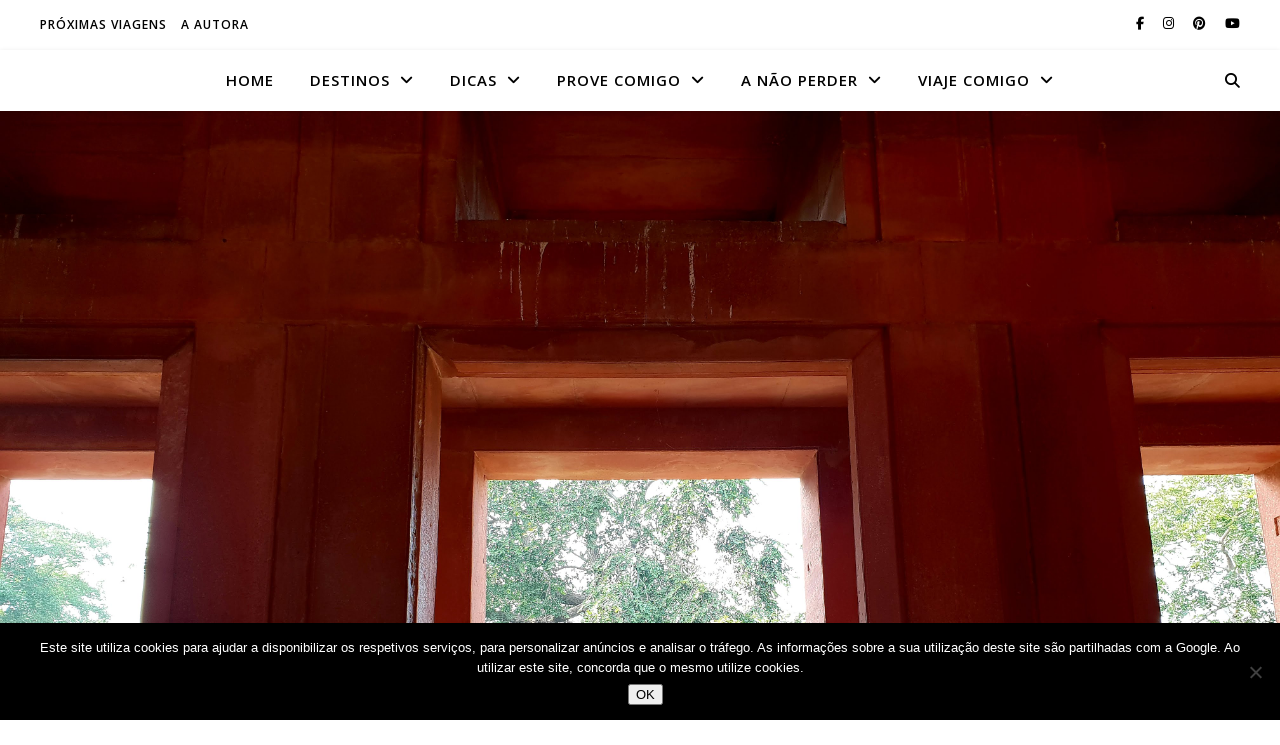

--- FILE ---
content_type: text/html; charset=UTF-8
request_url: https://www.viajecomigo.com/2019/02/02/fatehpur-sikri-india/
body_size: 28747
content:
<!DOCTYPE html>
<html dir="ltr" lang="pt-PT" prefix="og: https://ogp.me/ns#">
<head>
	<meta charset="UTF-8">
	<meta name="viewport" content="width=device-width, initial-scale=1.0" />
	<link rel="profile" href="https://gmpg.org/xfn/11">

<title>A cidade abandonada de Fatehpur Sikri, Índia | Viaje Comigo</title>
	<style>img:is([sizes="auto" i], [sizes^="auto," i]) { contain-intrinsic-size: 3000px 1500px }</style>
	
		<!-- All in One SEO 4.9.3 - aioseo.com -->
	<meta name="description" content="Na Índia, quase a chegar a Agra, fui conhecer Fatehpur Sikri, que é uma antiga abandonada datada de 1569 (no Distrito de Agra, região de Uttar Pradesh)." />
	<meta name="robots" content="max-image-preview:large" />
	<meta name="author" content="Viaje Comigo"/>
	<meta name="keywords" content="fatehpur sikri,índia,uttar pradesh,agra,ásia,notícias" />
	<link rel="canonical" href="https://www.viajecomigo.com/2019/02/02/fatehpur-sikri-india/" />
	<meta name="generator" content="All in One SEO (AIOSEO) 4.9.3" />
		<meta property="og:locale" content="pt_PT" />
		<meta property="og:site_name" content="Viaje Comigo" />
		<meta property="og:type" content="article" />
		<meta property="og:title" content="A cidade abandonada de Fatehpur Sikri, Índia | Viaje Comigo" />
		<meta property="og:description" content="Na Índia, quase a chegar a Agra, fui conhecer Fatehpur Sikri, que é uma antiga abandonada datada de 1569 (no Distrito de Agra, região de Uttar Pradesh)." />
		<meta property="og:url" content="https://www.viajecomigo.com/2019/02/02/fatehpur-sikri-india/" />
		<meta property="og:image" content="https://www.viajecomigo.com/wp-content/uploads/2019/01/Susana-Ribeiro-em-Fatehpur-Sikri-India-©-Viaje-Comigo.jpg" />
		<meta property="og:image:secure_url" content="https://www.viajecomigo.com/wp-content/uploads/2019/01/Susana-Ribeiro-em-Fatehpur-Sikri-India-©-Viaje-Comigo.jpg" />
		<meta property="og:image:width" content="4032" />
		<meta property="og:image:height" content="3024" />
		<meta property="article:published_time" content="2019-02-02T12:27:11+00:00" />
		<meta property="article:modified_time" content="2019-02-02T12:31:29+00:00" />
		<meta property="article:author" content="http://viajecomigo" />
		<meta name="twitter:card" content="summary" />
		<meta name="twitter:title" content="A cidade abandonada de Fatehpur Sikri, Índia | Viaje Comigo" />
		<meta name="twitter:description" content="Na Índia, quase a chegar a Agra, fui conhecer Fatehpur Sikri, que é uma antiga abandonada datada de 1569 (no Distrito de Agra, região de Uttar Pradesh)." />
		<meta name="twitter:image" content="https://www.viajecomigo.com/wp-content/uploads/2015/11/Susana-Ribeiro-Tours-Viaje-Comigo-em-Marrocos-.jpg" />
		<script type="application/ld+json" class="aioseo-schema">
			{"@context":"https:\/\/schema.org","@graph":[{"@type":"Article","@id":"https:\/\/www.viajecomigo.com\/2019\/02\/02\/fatehpur-sikri-india\/#article","name":"A cidade abandonada de Fatehpur Sikri, \u00cdndia | Viaje Comigo","headline":"A cidade abandonada de Fatehpur Sikri, \u00cdndia","author":{"@id":"https:\/\/www.viajecomigo.com\/author\/susanatribeirogmail-com\/#author"},"publisher":{"@id":"https:\/\/www.viajecomigo.com\/#organization"},"image":{"@type":"ImageObject","url":"https:\/\/www.viajecomigo.com\/wp-content\/uploads\/2019\/01\/Susana-Ribeiro-em-Fatehpur-Sikri-India-\u00a9-Viaje-Comigo.jpg","width":4032,"height":3024,"caption":"Susana Ribeiro em Fatehpur Sikri - \u00cdndia \u00a9 Viaje Comigo"},"datePublished":"2019-02-02T12:27:11+00:00","dateModified":"2019-02-02T12:31:29+00:00","inLanguage":"pt-PT","mainEntityOfPage":{"@id":"https:\/\/www.viajecomigo.com\/2019\/02\/02\/fatehpur-sikri-india\/#webpage"},"isPartOf":{"@id":"https:\/\/www.viajecomigo.com\/2019\/02\/02\/fatehpur-sikri-india\/#webpage"},"articleSection":"\u00c1sia, \u00cdndia, Not\u00edcias, Agra"},{"@type":"BreadcrumbList","@id":"https:\/\/www.viajecomigo.com\/2019\/02\/02\/fatehpur-sikri-india\/#breadcrumblist","itemListElement":[{"@type":"ListItem","@id":"https:\/\/www.viajecomigo.com#listItem","position":1,"name":"In\u00edcio","item":"https:\/\/www.viajecomigo.com","nextItem":{"@type":"ListItem","@id":"https:\/\/www.viajecomigo.com\/category\/asia\/#listItem","name":"\u00c1sia"}},{"@type":"ListItem","@id":"https:\/\/www.viajecomigo.com\/category\/asia\/#listItem","position":2,"name":"\u00c1sia","item":"https:\/\/www.viajecomigo.com\/category\/asia\/","nextItem":{"@type":"ListItem","@id":"https:\/\/www.viajecomigo.com\/category\/asia\/india\/#listItem","name":"\u00cdndia"},"previousItem":{"@type":"ListItem","@id":"https:\/\/www.viajecomigo.com#listItem","name":"In\u00edcio"}},{"@type":"ListItem","@id":"https:\/\/www.viajecomigo.com\/category\/asia\/india\/#listItem","position":3,"name":"\u00cdndia","item":"https:\/\/www.viajecomigo.com\/category\/asia\/india\/","nextItem":{"@type":"ListItem","@id":"https:\/\/www.viajecomigo.com\/2019\/02\/02\/fatehpur-sikri-india\/#listItem","name":"A cidade abandonada de Fatehpur Sikri, \u00cdndia"},"previousItem":{"@type":"ListItem","@id":"https:\/\/www.viajecomigo.com\/category\/asia\/#listItem","name":"\u00c1sia"}},{"@type":"ListItem","@id":"https:\/\/www.viajecomigo.com\/2019\/02\/02\/fatehpur-sikri-india\/#listItem","position":4,"name":"A cidade abandonada de Fatehpur Sikri, \u00cdndia","previousItem":{"@type":"ListItem","@id":"https:\/\/www.viajecomigo.com\/category\/asia\/india\/#listItem","name":"\u00cdndia"}}]},{"@type":"Organization","@id":"https:\/\/www.viajecomigo.com\/#organization","name":"Viaje Comigo","description":"Tudo serve de pretexto para viajar - jornalismo de viagens por susana ribeiro","url":"https:\/\/www.viajecomigo.com\/"},{"@type":"Person","@id":"https:\/\/www.viajecomigo.com\/author\/susanatribeirogmail-com\/#author","url":"https:\/\/www.viajecomigo.com\/author\/susanatribeirogmail-com\/","name":"Viaje Comigo","image":{"@type":"ImageObject","@id":"https:\/\/www.viajecomigo.com\/2019\/02\/02\/fatehpur-sikri-india\/#authorImage","url":"https:\/\/www.viajecomigo.com\/wp-content\/uploads\/2025\/05\/cropped-viajecomigosite-1-700x700.png","width":96,"height":96,"caption":"Viaje Comigo"},"sameAs":["http:\/\/viajecomigo"]},{"@type":"WebPage","@id":"https:\/\/www.viajecomigo.com\/2019\/02\/02\/fatehpur-sikri-india\/#webpage","url":"https:\/\/www.viajecomigo.com\/2019\/02\/02\/fatehpur-sikri-india\/","name":"A cidade abandonada de Fatehpur Sikri, \u00cdndia | Viaje Comigo","description":"Na \u00cdndia, quase a chegar a Agra, fui conhecer Fatehpur Sikri, que \u00e9 uma antiga abandonada datada de 1569 (no Distrito de Agra, regi\u00e3o de Uttar Pradesh).","inLanguage":"pt-PT","isPartOf":{"@id":"https:\/\/www.viajecomigo.com\/#website"},"breadcrumb":{"@id":"https:\/\/www.viajecomigo.com\/2019\/02\/02\/fatehpur-sikri-india\/#breadcrumblist"},"author":{"@id":"https:\/\/www.viajecomigo.com\/author\/susanatribeirogmail-com\/#author"},"creator":{"@id":"https:\/\/www.viajecomigo.com\/author\/susanatribeirogmail-com\/#author"},"image":{"@type":"ImageObject","url":"https:\/\/www.viajecomigo.com\/wp-content\/uploads\/2019\/01\/Susana-Ribeiro-em-Fatehpur-Sikri-India-\u00a9-Viaje-Comigo.jpg","@id":"https:\/\/www.viajecomigo.com\/2019\/02\/02\/fatehpur-sikri-india\/#mainImage","width":4032,"height":3024,"caption":"Susana Ribeiro em Fatehpur Sikri - \u00cdndia \u00a9 Viaje Comigo"},"primaryImageOfPage":{"@id":"https:\/\/www.viajecomigo.com\/2019\/02\/02\/fatehpur-sikri-india\/#mainImage"},"datePublished":"2019-02-02T12:27:11+00:00","dateModified":"2019-02-02T12:31:29+00:00"},{"@type":"WebSite","@id":"https:\/\/www.viajecomigo.com\/#website","url":"https:\/\/www.viajecomigo.com\/","name":"Viaje Comigo","description":"Tudo serve de pretexto para viajar - jornalismo de viagens por susana ribeiro","inLanguage":"pt-PT","publisher":{"@id":"https:\/\/www.viajecomigo.com\/#organization"}}]}
		</script>
		<!-- All in One SEO -->

<link rel='dns-prefetch' href='//stats.wp.com' />
<link rel='dns-prefetch' href='//fonts.googleapis.com' />
<link rel="alternate" type="application/rss+xml" title="Viaje Comigo &raquo; Feed" href="https://www.viajecomigo.com/feed/" />
<link rel="alternate" type="application/rss+xml" title="Viaje Comigo &raquo; Feed de comentários" href="https://www.viajecomigo.com/comments/feed/" />
<link rel="alternate" type="application/rss+xml" title="Feed de comentários de Viaje Comigo &raquo; A cidade abandonada de Fatehpur Sikri, Índia" href="https://www.viajecomigo.com/2019/02/02/fatehpur-sikri-india/feed/" />
<script type="text/javascript">
/* <![CDATA[ */
window._wpemojiSettings = {"baseUrl":"https:\/\/s.w.org\/images\/core\/emoji\/16.0.1\/72x72\/","ext":".png","svgUrl":"https:\/\/s.w.org\/images\/core\/emoji\/16.0.1\/svg\/","svgExt":".svg","source":{"concatemoji":"https:\/\/www.viajecomigo.com\/wp-includes\/js\/wp-emoji-release.min.js?ver=09a53f0e66325d934e3b596dec5e60c0"}};
/*! This file is auto-generated */
!function(s,n){var o,i,e;function c(e){try{var t={supportTests:e,timestamp:(new Date).valueOf()};sessionStorage.setItem(o,JSON.stringify(t))}catch(e){}}function p(e,t,n){e.clearRect(0,0,e.canvas.width,e.canvas.height),e.fillText(t,0,0);var t=new Uint32Array(e.getImageData(0,0,e.canvas.width,e.canvas.height).data),a=(e.clearRect(0,0,e.canvas.width,e.canvas.height),e.fillText(n,0,0),new Uint32Array(e.getImageData(0,0,e.canvas.width,e.canvas.height).data));return t.every(function(e,t){return e===a[t]})}function u(e,t){e.clearRect(0,0,e.canvas.width,e.canvas.height),e.fillText(t,0,0);for(var n=e.getImageData(16,16,1,1),a=0;a<n.data.length;a++)if(0!==n.data[a])return!1;return!0}function f(e,t,n,a){switch(t){case"flag":return n(e,"\ud83c\udff3\ufe0f\u200d\u26a7\ufe0f","\ud83c\udff3\ufe0f\u200b\u26a7\ufe0f")?!1:!n(e,"\ud83c\udde8\ud83c\uddf6","\ud83c\udde8\u200b\ud83c\uddf6")&&!n(e,"\ud83c\udff4\udb40\udc67\udb40\udc62\udb40\udc65\udb40\udc6e\udb40\udc67\udb40\udc7f","\ud83c\udff4\u200b\udb40\udc67\u200b\udb40\udc62\u200b\udb40\udc65\u200b\udb40\udc6e\u200b\udb40\udc67\u200b\udb40\udc7f");case"emoji":return!a(e,"\ud83e\udedf")}return!1}function g(e,t,n,a){var r="undefined"!=typeof WorkerGlobalScope&&self instanceof WorkerGlobalScope?new OffscreenCanvas(300,150):s.createElement("canvas"),o=r.getContext("2d",{willReadFrequently:!0}),i=(o.textBaseline="top",o.font="600 32px Arial",{});return e.forEach(function(e){i[e]=t(o,e,n,a)}),i}function t(e){var t=s.createElement("script");t.src=e,t.defer=!0,s.head.appendChild(t)}"undefined"!=typeof Promise&&(o="wpEmojiSettingsSupports",i=["flag","emoji"],n.supports={everything:!0,everythingExceptFlag:!0},e=new Promise(function(e){s.addEventListener("DOMContentLoaded",e,{once:!0})}),new Promise(function(t){var n=function(){try{var e=JSON.parse(sessionStorage.getItem(o));if("object"==typeof e&&"number"==typeof e.timestamp&&(new Date).valueOf()<e.timestamp+604800&&"object"==typeof e.supportTests)return e.supportTests}catch(e){}return null}();if(!n){if("undefined"!=typeof Worker&&"undefined"!=typeof OffscreenCanvas&&"undefined"!=typeof URL&&URL.createObjectURL&&"undefined"!=typeof Blob)try{var e="postMessage("+g.toString()+"("+[JSON.stringify(i),f.toString(),p.toString(),u.toString()].join(",")+"));",a=new Blob([e],{type:"text/javascript"}),r=new Worker(URL.createObjectURL(a),{name:"wpTestEmojiSupports"});return void(r.onmessage=function(e){c(n=e.data),r.terminate(),t(n)})}catch(e){}c(n=g(i,f,p,u))}t(n)}).then(function(e){for(var t in e)n.supports[t]=e[t],n.supports.everything=n.supports.everything&&n.supports[t],"flag"!==t&&(n.supports.everythingExceptFlag=n.supports.everythingExceptFlag&&n.supports[t]);n.supports.everythingExceptFlag=n.supports.everythingExceptFlag&&!n.supports.flag,n.DOMReady=!1,n.readyCallback=function(){n.DOMReady=!0}}).then(function(){return e}).then(function(){var e;n.supports.everything||(n.readyCallback(),(e=n.source||{}).concatemoji?t(e.concatemoji):e.wpemoji&&e.twemoji&&(t(e.twemoji),t(e.wpemoji)))}))}((window,document),window._wpemojiSettings);
/* ]]> */
</script>
<style id='wp-emoji-styles-inline-css' type='text/css'>

	img.wp-smiley, img.emoji {
		display: inline !important;
		border: none !important;
		box-shadow: none !important;
		height: 1em !important;
		width: 1em !important;
		margin: 0 0.07em !important;
		vertical-align: -0.1em !important;
		background: none !important;
		padding: 0 !important;
	}
</style>
<link rel="preload" href="https://www.viajecomigo.com/wp-includes/css/dist/block-library/style.min.css?ver=09a53f0e66325d934e3b596dec5e60c0" as="style" id="wp-block-library" media="all" onload="this.onload=null;this.rel='stylesheet'"><noscript><link rel='stylesheet' id='wp-block-library-css' href='https://www.viajecomigo.com/wp-includes/css/dist/block-library/style.min.css?ver=09a53f0e66325d934e3b596dec5e60c0' type='text/css' media='all' />
</noscript><style id='classic-theme-styles-inline-css' type='text/css'>
/*! This file is auto-generated */
.wp-block-button__link{color:#fff;background-color:#32373c;border-radius:9999px;box-shadow:none;text-decoration:none;padding:calc(.667em + 2px) calc(1.333em + 2px);font-size:1.125em}.wp-block-file__button{background:#32373c;color:#fff;text-decoration:none}
</style>
<link rel='stylesheet' id='aioseo/css/src/vue/standalone/blocks/table-of-contents/global.scss-css' href='https://www.viajecomigo.com/wp-content/plugins/all-in-one-seo-pack/dist/Lite/assets/css/table-of-contents/global.e90f6d47.css?ver=4.9.3' type='text/css' media='all' />
<style id='lcb-logo-carousel-style-inline-css' type='text/css'>
.wp-block-lcb-logo-carousel{padding:0 30px;position:relative}.wp-block-lcb-logo-carousel.alcb__active_pagination{padding:40px 30px}.wp-block-lcb-logo-carousel .swiper-wrapper{align-items:center}.wp-block-lcb-logo-carousel .alcb__logo-item{box-sizing:border-box;overflow:hidden;position:relative}.wp-block-lcb-logo-carousel .alcb__logo-item:hover .alcb__logo-caption.caption__hover{height:auto;opacity:1;transform:translateY(0);visibility:visible}.wp-block-lcb-logo-carousel .alcb__logo-caption{bottom:0;font-size:14px;left:0;line-height:2;padding:0 10px;position:absolute;text-align:center;width:100%}.wp-block-lcb-logo-carousel .alcb__logo-caption.caption__hover{height:0;opacity:0;transform:translateY(10px);transition:all .3s ease-in-out;visibility:hidden}.wp-block-lcb-logo-carousel .alcb__logo-image{align-items:center;display:flex;justify-content:center;padding:5px;text-align:center}.wp-block-lcb-logo-carousel .alcb__logo-image img{max-width:100%;transition:.2s ease-in-out}.wp-block-lcb-logo-carousel .alcb__logo-image.alcb__normal_to_gray:hover img{filter:grayscale(100%)}.wp-block-lcb-logo-carousel .alcb__logo-image.alcb__zoom_in:hover img,.wp-block-lcb-logo-carousel .alcb__logo-image.alcb__zoom_out img{transform:scale(1.1)}.wp-block-lcb-logo-carousel .alcb__logo-image.alcb__zoom_out:hover img{transform:scale(1)}.wp-block-lcb-logo-carousel .swiper-button-next,.wp-block-lcb-logo-carousel .swiper-button-prev{color:#000;transition:.3s ease-in-out}.wp-block-lcb-logo-carousel .swiper-button-prev,.wp-block-lcb-logo-carousel .swiper-rtl .swiper-button-next{left:0}.wp-block-lcb-logo-carousel .swiper-button-next,.wp-block-lcb-logo-carousel .swiper-rtl .swiper-button-prev{right:0}.wp-block-lcb-logo-carousel .swiper-button-next:after,.wp-block-lcb-logo-carousel .swiper-button-prev:after{font-size:20px;text-align:center}.wp-block-lcb-logo-carousel .custom-nav:after{display:none!important}.wp-block-lcb-logo-carousel .custom-nav img{max-width:100%}.wp-block-lcb-logo-carousel .navigation.nav-pos{display:flex;gap:4px;position:absolute}.wp-block-lcb-logo-carousel .navigation.nav-pos .alcb__next,.wp-block-lcb-logo-carousel .navigation.nav-pos .alcb__prev{margin:0;position:relative}.wp-block-lcb-logo-carousel .navigation.top-left{left:0;top:0}.wp-block-lcb-logo-carousel .navigation.top-center{left:50%;top:0;transform:translateX(-50%)}.wp-block-lcb-logo-carousel .navigation.top-right{right:0;top:0}.wp-block-lcb-logo-carousel .navigation.bottom-left{bottom:0;left:0}.wp-block-lcb-logo-carousel .navigation.bottom-center{bottom:0;left:50%;transform:translateX(-50%)}.wp-block-lcb-logo-carousel .navigation.bottom-right{bottom:0;right:0}@media screen and (max-width:767px){.wp-block-lcb-logo-carousel.alcb__active_pagination{padding:30px 30px 40px}}

</style>
<style id='lcb-logo-style-inline-css' type='text/css'>
.wp-block-lcb-logo .logo-wrapper{border:1px solid #181616;box-sizing:border-box;display:block;flex-direction:column;overflow:hidden;position:relative}.wp-block-lcb-logo .logo-wrapper:hover .logo-content.cv_hover{opacity:1;transform:translateY(0);visibility:visible}.wp-block-lcb-logo .logo-wrapper:hover .logo-content.cv_hover.slide-down{transform:translateY(0)}.wp-block-lcb-logo .logo-wrapper:hover .logo-content.cv_hover.slide-left,.wp-block-lcb-logo .logo-wrapper:hover .logo-content.cv_hover.slide-right{transform:translateX(0)}.wp-block-lcb-logo .logo-wrapper:hover .logo-content.cv_hover.scale{transform:scale(1)}.wp-block-lcb-logo .logo-wrapper.flex{align-items:center;display:flex;gap:10px}.wp-block-lcb-logo .logo-wrapper.vc_left .logo-content,.wp-block-lcb-logo .logo-wrapper.vc_right .logo-content{width:100%}.wp-block-lcb-logo .logo-wrapper.vc_top{flex-direction:column-reverse}.wp-block-lcb-logo .logo-wrapper.vc_left{flex-direction:row-reverse}.wp-block-lcb-logo .logo-wrapper.vc_right{flex-direction:row}.wp-block-lcb-logo .logo-content{text-align:center}.wp-block-lcb-logo .logo-content.overlay{align-items:center;display:flex;justify-content:center}.wp-block-lcb-logo .logo-content.cv_hover{background-color:rgba(0,0,0,.7);bottom:0;color:#fff;font-size:14px;height:auto;left:0;opacity:0;padding:5px;position:absolute;transform:translateY(100%);transition:all .3s ease-in-out;visibility:hidden;width:100%}.wp-block-lcb-logo .logo-content.cv_hover.top{bottom:auto;top:0}.wp-block-lcb-logo .logo-content.cv_hover.overlay{height:100%}.wp-block-lcb-logo .logo-content.cv_hover.slide-down{transform:translateY(-100%)}.wp-block-lcb-logo .logo-content.cv_hover.slide-left{transform:translateX(-100%)}.wp-block-lcb-logo .logo-content.cv_hover.slide-right{transform:translateX(100%)}.wp-block-lcb-logo .logo-content.cv_hover.scale{transform:scale(0)}.wp-block-lcb-logo .alcb__logo-caption{font-size:16px}.wp-block-lcb-logo .alcb__logo-description{font-size:14px}.wp-block-lcb-logo .logo-img{align-items:center;display:flex;justify-content:center;margin-left:auto;margin-right:auto}.wp-block-lcb-logo .logo-img img{max-width:100%;transition:.2s ease-in-out}.wp-block-lcb-logo .logo-img.alcb__normal_to_gray:hover img{filter:grayscale(100%)}.wp-block-lcb-logo .logo-img.alcb__zoom_in:hover img,.wp-block-lcb-logo .logo-img.alcb__zoom_out img{transform:scale(1.1)}.wp-block-lcb-logo .logo-img.alcb__zoom_out:hover img{transform:scale(1)}

</style>
<style id='lcb-grid-logo-style-inline-css' type='text/css'>
.wp-block-lcb-grid-logo .gallery-inner{display:grid;gap:15px;grid-template-columns:repeat(4,1fr)}.wp-block-lcb-grid-logo .image-item{height:100px;width:100px}.wp-block-lcb-grid-logo .image-item img{height:100%;-o-object-fit:contain;object-fit:contain;transition:transform .3s ease,filter .3s ease;width:100%}.wp-block-lcb-grid-logo .image-gallery{display:flex;gap:20px}.wp-block-lcb-grid-logo .image-gallery.normal_to_gray .image-item:hover{filter:grayscale(100%);transition:filter .3s ease}.wp-block-lcb-grid-logo .image-gallery.zoom_in .image-item:hover{transform:scale(1.1);transition:transform .3s ease}.wp-block-lcb-grid-logo .image-gallery.zoom_out .image-item:hover{transform:scale(.9);transition:transform .3s ease}

</style>
<link rel='stylesheet' id='mediaelement-css' href='https://www.viajecomigo.com/wp-includes/js/mediaelement/mediaelementplayer-legacy.min.css?ver=4.2.17' type='text/css' media='all' />
<link rel='stylesheet' id='wp-mediaelement-css' href='https://www.viajecomigo.com/wp-includes/js/mediaelement/wp-mediaelement.min.css?ver=09a53f0e66325d934e3b596dec5e60c0' type='text/css' media='all' />
<style id='jetpack-sharing-buttons-style-inline-css' type='text/css'>
.jetpack-sharing-buttons__services-list{display:flex;flex-direction:row;flex-wrap:wrap;gap:0;list-style-type:none;margin:5px;padding:0}.jetpack-sharing-buttons__services-list.has-small-icon-size{font-size:12px}.jetpack-sharing-buttons__services-list.has-normal-icon-size{font-size:16px}.jetpack-sharing-buttons__services-list.has-large-icon-size{font-size:24px}.jetpack-sharing-buttons__services-list.has-huge-icon-size{font-size:36px}@media print{.jetpack-sharing-buttons__services-list{display:none!important}}.editor-styles-wrapper .wp-block-jetpack-sharing-buttons{gap:0;padding-inline-start:0}ul.jetpack-sharing-buttons__services-list.has-background{padding:1.25em 2.375em}
</style>
<link rel='stylesheet' id='alcb-swiper-css' href='https://www.viajecomigo.com/wp-content/plugins/awesome-logo-carousel-block/inc/assets/css/swiper-bundle.min.css?ver=11.1.14' type='text/css' media='all' />
<link rel="preload" href="https://www.viajecomigo.com/wp-content/plugins/the-plus-addons-for-block-editor/assets/css/extra/fontawesome.min.css?ver=4.6.4" as="style" id="tpgb-fontawesome" media="all" onload="this.onload=null;this.rel='stylesheet'"><noscript><link rel='stylesheet' id='tpgb-fontawesome-css' href='https://www.viajecomigo.com/wp-content/plugins/the-plus-addons-for-block-editor/assets/css/extra/fontawesome.min.css?ver=4.6.4' type='text/css' media='all' />
</noscript><link rel='stylesheet' id='tpgb-gfonts-global-css' href='https://fonts.googleapis.com/css?family=Roboto%3A700%2C500%2C400&#038;subset=latin&#038;display=swap&#038;ver=4.6.4' type='text/css' media='all' />
<link rel='stylesheet' id='plus-global-css' href='https://www.viajecomigo.com/wp-content/uploads/theplus_gutenberg/plus-global.css?ver=1769367114' type='text/css' media='all' />
<style id='global-styles-inline-css' type='text/css'>
:root{--wp--preset--aspect-ratio--square: 1;--wp--preset--aspect-ratio--4-3: 4/3;--wp--preset--aspect-ratio--3-4: 3/4;--wp--preset--aspect-ratio--3-2: 3/2;--wp--preset--aspect-ratio--2-3: 2/3;--wp--preset--aspect-ratio--16-9: 16/9;--wp--preset--aspect-ratio--9-16: 9/16;--wp--preset--color--black: #000000;--wp--preset--color--cyan-bluish-gray: #abb8c3;--wp--preset--color--white: #ffffff;--wp--preset--color--pale-pink: #f78da7;--wp--preset--color--vivid-red: #cf2e2e;--wp--preset--color--luminous-vivid-orange: #ff6900;--wp--preset--color--luminous-vivid-amber: #fcb900;--wp--preset--color--light-green-cyan: #7bdcb5;--wp--preset--color--vivid-green-cyan: #00d084;--wp--preset--color--pale-cyan-blue: #8ed1fc;--wp--preset--color--vivid-cyan-blue: #0693e3;--wp--preset--color--vivid-purple: #9b51e0;--wp--preset--gradient--vivid-cyan-blue-to-vivid-purple: linear-gradient(135deg,rgba(6,147,227,1) 0%,rgb(155,81,224) 100%);--wp--preset--gradient--light-green-cyan-to-vivid-green-cyan: linear-gradient(135deg,rgb(122,220,180) 0%,rgb(0,208,130) 100%);--wp--preset--gradient--luminous-vivid-amber-to-luminous-vivid-orange: linear-gradient(135deg,rgba(252,185,0,1) 0%,rgba(255,105,0,1) 100%);--wp--preset--gradient--luminous-vivid-orange-to-vivid-red: linear-gradient(135deg,rgba(255,105,0,1) 0%,rgb(207,46,46) 100%);--wp--preset--gradient--very-light-gray-to-cyan-bluish-gray: linear-gradient(135deg,rgb(238,238,238) 0%,rgb(169,184,195) 100%);--wp--preset--gradient--cool-to-warm-spectrum: linear-gradient(135deg,rgb(74,234,220) 0%,rgb(151,120,209) 20%,rgb(207,42,186) 40%,rgb(238,44,130) 60%,rgb(251,105,98) 80%,rgb(254,248,76) 100%);--wp--preset--gradient--blush-light-purple: linear-gradient(135deg,rgb(255,206,236) 0%,rgb(152,150,240) 100%);--wp--preset--gradient--blush-bordeaux: linear-gradient(135deg,rgb(254,205,165) 0%,rgb(254,45,45) 50%,rgb(107,0,62) 100%);--wp--preset--gradient--luminous-dusk: linear-gradient(135deg,rgb(255,203,112) 0%,rgb(199,81,192) 50%,rgb(65,88,208) 100%);--wp--preset--gradient--pale-ocean: linear-gradient(135deg,rgb(255,245,203) 0%,rgb(182,227,212) 50%,rgb(51,167,181) 100%);--wp--preset--gradient--electric-grass: linear-gradient(135deg,rgb(202,248,128) 0%,rgb(113,206,126) 100%);--wp--preset--gradient--midnight: linear-gradient(135deg,rgb(2,3,129) 0%,rgb(40,116,252) 100%);--wp--preset--font-size--small: 13px;--wp--preset--font-size--medium: 20px;--wp--preset--font-size--large: 36px;--wp--preset--font-size--x-large: 42px;--wp--preset--spacing--20: 0.44rem;--wp--preset--spacing--30: 0.67rem;--wp--preset--spacing--40: 1rem;--wp--preset--spacing--50: 1.5rem;--wp--preset--spacing--60: 2.25rem;--wp--preset--spacing--70: 3.38rem;--wp--preset--spacing--80: 5.06rem;--wp--preset--shadow--natural: 6px 6px 9px rgba(0, 0, 0, 0.2);--wp--preset--shadow--deep: 12px 12px 50px rgba(0, 0, 0, 0.4);--wp--preset--shadow--sharp: 6px 6px 0px rgba(0, 0, 0, 0.2);--wp--preset--shadow--outlined: 6px 6px 0px -3px rgba(255, 255, 255, 1), 6px 6px rgba(0, 0, 0, 1);--wp--preset--shadow--crisp: 6px 6px 0px rgba(0, 0, 0, 1);}:root :where(.is-layout-flow) > :first-child{margin-block-start: 0;}:root :where(.is-layout-flow) > :last-child{margin-block-end: 0;}:root :where(.is-layout-flow) > *{margin-block-start: 24px;margin-block-end: 0;}:root :where(.is-layout-constrained) > :first-child{margin-block-start: 0;}:root :where(.is-layout-constrained) > :last-child{margin-block-end: 0;}:root :where(.is-layout-constrained) > *{margin-block-start: 24px;margin-block-end: 0;}:root :where(.is-layout-flex){gap: 24px;}:root :where(.is-layout-grid){gap: 24px;}body .is-layout-flex{display: flex;}.is-layout-flex{flex-wrap: wrap;align-items: center;}.is-layout-flex > :is(*, div){margin: 0;}body .is-layout-grid{display: grid;}.is-layout-grid > :is(*, div){margin: 0;}.has-black-color{color: var(--wp--preset--color--black) !important;}.has-cyan-bluish-gray-color{color: var(--wp--preset--color--cyan-bluish-gray) !important;}.has-white-color{color: var(--wp--preset--color--white) !important;}.has-pale-pink-color{color: var(--wp--preset--color--pale-pink) !important;}.has-vivid-red-color{color: var(--wp--preset--color--vivid-red) !important;}.has-luminous-vivid-orange-color{color: var(--wp--preset--color--luminous-vivid-orange) !important;}.has-luminous-vivid-amber-color{color: var(--wp--preset--color--luminous-vivid-amber) !important;}.has-light-green-cyan-color{color: var(--wp--preset--color--light-green-cyan) !important;}.has-vivid-green-cyan-color{color: var(--wp--preset--color--vivid-green-cyan) !important;}.has-pale-cyan-blue-color{color: var(--wp--preset--color--pale-cyan-blue) !important;}.has-vivid-cyan-blue-color{color: var(--wp--preset--color--vivid-cyan-blue) !important;}.has-vivid-purple-color{color: var(--wp--preset--color--vivid-purple) !important;}.has-black-background-color{background-color: var(--wp--preset--color--black) !important;}.has-cyan-bluish-gray-background-color{background-color: var(--wp--preset--color--cyan-bluish-gray) !important;}.has-white-background-color{background-color: var(--wp--preset--color--white) !important;}.has-pale-pink-background-color{background-color: var(--wp--preset--color--pale-pink) !important;}.has-vivid-red-background-color{background-color: var(--wp--preset--color--vivid-red) !important;}.has-luminous-vivid-orange-background-color{background-color: var(--wp--preset--color--luminous-vivid-orange) !important;}.has-luminous-vivid-amber-background-color{background-color: var(--wp--preset--color--luminous-vivid-amber) !important;}.has-light-green-cyan-background-color{background-color: var(--wp--preset--color--light-green-cyan) !important;}.has-vivid-green-cyan-background-color{background-color: var(--wp--preset--color--vivid-green-cyan) !important;}.has-pale-cyan-blue-background-color{background-color: var(--wp--preset--color--pale-cyan-blue) !important;}.has-vivid-cyan-blue-background-color{background-color: var(--wp--preset--color--vivid-cyan-blue) !important;}.has-vivid-purple-background-color{background-color: var(--wp--preset--color--vivid-purple) !important;}.has-black-border-color{border-color: var(--wp--preset--color--black) !important;}.has-cyan-bluish-gray-border-color{border-color: var(--wp--preset--color--cyan-bluish-gray) !important;}.has-white-border-color{border-color: var(--wp--preset--color--white) !important;}.has-pale-pink-border-color{border-color: var(--wp--preset--color--pale-pink) !important;}.has-vivid-red-border-color{border-color: var(--wp--preset--color--vivid-red) !important;}.has-luminous-vivid-orange-border-color{border-color: var(--wp--preset--color--luminous-vivid-orange) !important;}.has-luminous-vivid-amber-border-color{border-color: var(--wp--preset--color--luminous-vivid-amber) !important;}.has-light-green-cyan-border-color{border-color: var(--wp--preset--color--light-green-cyan) !important;}.has-vivid-green-cyan-border-color{border-color: var(--wp--preset--color--vivid-green-cyan) !important;}.has-pale-cyan-blue-border-color{border-color: var(--wp--preset--color--pale-cyan-blue) !important;}.has-vivid-cyan-blue-border-color{border-color: var(--wp--preset--color--vivid-cyan-blue) !important;}.has-vivid-purple-border-color{border-color: var(--wp--preset--color--vivid-purple) !important;}.has-vivid-cyan-blue-to-vivid-purple-gradient-background{background: var(--wp--preset--gradient--vivid-cyan-blue-to-vivid-purple) !important;}.has-light-green-cyan-to-vivid-green-cyan-gradient-background{background: var(--wp--preset--gradient--light-green-cyan-to-vivid-green-cyan) !important;}.has-luminous-vivid-amber-to-luminous-vivid-orange-gradient-background{background: var(--wp--preset--gradient--luminous-vivid-amber-to-luminous-vivid-orange) !important;}.has-luminous-vivid-orange-to-vivid-red-gradient-background{background: var(--wp--preset--gradient--luminous-vivid-orange-to-vivid-red) !important;}.has-very-light-gray-to-cyan-bluish-gray-gradient-background{background: var(--wp--preset--gradient--very-light-gray-to-cyan-bluish-gray) !important;}.has-cool-to-warm-spectrum-gradient-background{background: var(--wp--preset--gradient--cool-to-warm-spectrum) !important;}.has-blush-light-purple-gradient-background{background: var(--wp--preset--gradient--blush-light-purple) !important;}.has-blush-bordeaux-gradient-background{background: var(--wp--preset--gradient--blush-bordeaux) !important;}.has-luminous-dusk-gradient-background{background: var(--wp--preset--gradient--luminous-dusk) !important;}.has-pale-ocean-gradient-background{background: var(--wp--preset--gradient--pale-ocean) !important;}.has-electric-grass-gradient-background{background: var(--wp--preset--gradient--electric-grass) !important;}.has-midnight-gradient-background{background: var(--wp--preset--gradient--midnight) !important;}.has-small-font-size{font-size: var(--wp--preset--font-size--small) !important;}.has-medium-font-size{font-size: var(--wp--preset--font-size--medium) !important;}.has-large-font-size{font-size: var(--wp--preset--font-size--large) !important;}.has-x-large-font-size{font-size: var(--wp--preset--font-size--x-large) !important;}
:root :where(.wp-block-pullquote){font-size: 1.5em;line-height: 1.6;}
</style>
<link rel='stylesheet' id='contact-form-7-css' href='https://www.viajecomigo.com/wp-content/plugins/contact-form-7/includes/css/styles.css?ver=6.1.4' type='text/css' media='all' />
<link rel='stylesheet' id='cookie-notice-front-css' href='https://www.viajecomigo.com/wp-content/plugins/cookie-notice/css/front.min.css?ver=2.5.11' type='text/css' media='all' />
<link rel='stylesheet' id='jpibfi-style-css' href='https://www.viajecomigo.com/wp-content/plugins/jquery-pin-it-button-for-images/css/client.css?ver=3.0.6' type='text/css' media='all' />
<link rel='stylesheet' id='cmplz-general-css' href='https://www.viajecomigo.com/wp-content/plugins/complianz-gdpr/assets/css/cookieblocker.min.css?ver=1768872421' type='text/css' media='all' />
<link rel='stylesheet' id='uagb-block-positioning-css-css' href='https://www.viajecomigo.com/wp-content/plugins/ultimate-addons-for-gutenberg/assets/css/spectra-block-positioning.min.css?ver=2.19.17' type='text/css' media='all' />
<link rel='stylesheet' id='uag-style-61396-css' href='https://www.viajecomigo.com/wp-content/uploads/uag-plugin/assets/61000/uag-css-61396.css?ver=1769433857' type='text/css' media='all' />
<link rel='stylesheet' id='parent-style-css' href='https://www.viajecomigo.com/wp-content/themes/ashe/style.css?ver=2.262' type='text/css' media='all' />
<link rel='stylesheet' id='child-style-css' href='https://www.viajecomigo.com/wp-content/themes/ashe-child/style.css?ver=1.0.2' type='text/css' media='all' />
<link rel='stylesheet' id='main-style-css' href='https://www.viajecomigo.com/wp-content/themes/ashe-child/dist/css/viaje.css?ver=1.0.2' type='text/css' media='all' />
<link rel='stylesheet' id='ashe-style-css' href='https://www.viajecomigo.com/wp-content/themes/ashe-child/style.css?ver=2.234' type='text/css' media='all' />
<link rel='stylesheet' id='fontawesome-css' href='https://www.viajecomigo.com/wp-content/themes/ashe/assets/css/fontawesome.min.css?ver=6.5.1' type='text/css' media='all' />
<link rel='stylesheet' id='fontello-css' href='https://www.viajecomigo.com/wp-content/themes/ashe/assets/css/fontello.css?ver=09a53f0e66325d934e3b596dec5e60c0' type='text/css' media='all' />
<link rel='stylesheet' id='slick-css' href='https://www.viajecomigo.com/wp-content/themes/ashe/assets/css/slick.css?ver=09a53f0e66325d934e3b596dec5e60c0' type='text/css' media='all' />
<link rel='stylesheet' id='scrollbar-css' href='https://www.viajecomigo.com/wp-content/themes/ashe/assets/css/perfect-scrollbar.css?ver=09a53f0e66325d934e3b596dec5e60c0' type='text/css' media='all' />
<link rel='stylesheet' id='ashe-responsive-css' href='https://www.viajecomigo.com/wp-content/themes/ashe/assets/css/responsive.css?ver=1.9.7' type='text/css' media='all' />
<link rel='stylesheet' id='ashe-playfair-font-css' href='//fonts.googleapis.com/css?family=Playfair+Display%3A400%2C700&#038;ver=1.0.0' type='text/css' media='all' />
<link rel='stylesheet' id='ashe-opensans-font-css' href='//fonts.googleapis.com/css?family=Open+Sans%3A400italic%2C400%2C600italic%2C600%2C700italic%2C700&#038;ver=1.0.0' type='text/css' media='all' />
<link rel='stylesheet' id='sib-front-css-css' href='https://www.viajecomigo.com/wp-content/plugins/mailin/css/mailin-front.css?ver=09a53f0e66325d934e3b596dec5e60c0' type='text/css' media='all' />
<script type="text/javascript" async src="https://www.viajecomigo.com/wp-content/plugins/burst-statistics/assets/js/timeme/timeme.min.js?ver=1768872427" id="burst-timeme-js"></script>
<script type="text/javascript" async src="https://www.viajecomigo.com/wp-content/uploads/burst/js/burst.min.js?ver=1769429550" id="burst-js"></script>
<script type="text/javascript" id="cookie-notice-front-js-before">
/* <![CDATA[ */
var cnArgs = {"ajaxUrl":"https:\/\/www.viajecomigo.com\/wp-admin\/admin-ajax.php","nonce":"c1fb359f79","hideEffect":"fade","position":"bottom","onScroll":false,"onScrollOffset":100,"onClick":false,"cookieName":"cookie_notice_accepted","cookieTime":2592000,"cookieTimeRejected":2592000,"globalCookie":false,"redirection":false,"cache":false,"revokeCookies":false,"revokeCookiesOpt":"automatic"};
/* ]]> */
</script>
<script type="text/javascript" src="https://www.viajecomigo.com/wp-content/plugins/cookie-notice/js/front.min.js?ver=2.5.11" id="cookie-notice-front-js"></script>
<script type="text/javascript" src="https://www.viajecomigo.com/wp-includes/js/jquery/jquery.min.js?ver=3.7.1" id="jquery-core-js"></script>
<script type="text/javascript" src="https://www.viajecomigo.com/wp-includes/js/jquery/jquery-migrate.min.js?ver=3.4.1" id="jquery-migrate-js"></script>
<script type="text/javascript" id="sib-front-js-js-extra">
/* <![CDATA[ */
var sibErrMsg = {"invalidMail":"Please fill out valid email address","requiredField":"Please fill out required fields","invalidDateFormat":"Please fill out valid date format","invalidSMSFormat":"Please fill out valid phone number"};
var ajax_sib_front_object = {"ajax_url":"https:\/\/www.viajecomigo.com\/wp-admin\/admin-ajax.php","ajax_nonce":"ae464d86dc","flag_url":"https:\/\/www.viajecomigo.com\/wp-content\/plugins\/mailin\/img\/flags\/"};
/* ]]> */
</script>
<script type="text/javascript" src="https://www.viajecomigo.com/wp-content/plugins/mailin/js/mailin-front.js?ver=1768872431" id="sib-front-js-js"></script>
<link rel="https://api.w.org/" href="https://www.viajecomigo.com/wp-json/" /><link rel="alternate" title="JSON" type="application/json" href="https://www.viajecomigo.com/wp-json/wp/v2/posts/61396" /><link rel="EditURI" type="application/rsd+xml" title="RSD" href="https://www.viajecomigo.com/xmlrpc.php?rsd" />
<link rel="alternate" title="oEmbed (JSON)" type="application/json+oembed" href="https://www.viajecomigo.com/wp-json/oembed/1.0/embed?url=https%3A%2F%2Fwww.viajecomigo.com%2F2019%2F02%2F02%2Ffatehpur-sikri-india%2F" />
<link rel="alternate" title="oEmbed (XML)" type="text/xml+oembed" href="https://www.viajecomigo.com/wp-json/oembed/1.0/embed?url=https%3A%2F%2Fwww.viajecomigo.com%2F2019%2F02%2F02%2Ffatehpur-sikri-india%2F&#038;format=xml" />
<style type="text/css">
	a.pinit-button.custom span {
		}

	.pinit-hover {
		opacity: 0.5 !important;
		filter: alpha(opacity=50) !important;
	}
	a.pinit-button {
	border-bottom: 0 !important;
	box-shadow: none !important;
	margin-bottom: 0 !important;
}
a.pinit-button::after {
    display: none;
}</style>
			<style>img#wpstats{display:none}</style>
		<link rel="pingback" href="https://www.viajecomigo.com/xmlrpc.php">
<style id="ashe_dynamic_css">body {background-color: #ffffff;}#top-bar {background-color: #ffffff;}#top-bar a {color: #000000;}#top-bar a:hover,#top-bar li.current-menu-item > a,#top-bar li.current-menu-ancestor > a,#top-bar .sub-menu li.current-menu-item > a,#top-bar .sub-menu li.current-menu-ancestor> a {color: #ca9b52;}#top-menu .sub-menu,#top-menu .sub-menu a {background-color: #ffffff;border-color: rgba(0,0,0, 0.05);}@media screen and ( max-width: 979px ) {.top-bar-socials {float: none !important;}.top-bar-socials a {line-height: 40px !important;}}.header-logo a,.site-description {color: #111;}.entry-header {background-color: #ffffff;}#main-nav {background-color: #ffffff;box-shadow: 0px 1px 5px rgba(0,0,0, 0.1);}#featured-links h6 {background-color: rgba(255,255,255, 0.85);color: #000000;}#main-nav a,#main-nav i,#main-nav #s {color: #000000;}.main-nav-sidebar span,.sidebar-alt-close-btn span {background-color: #000000;}#main-nav a:hover,#main-nav i:hover,#main-nav li.current-menu-item > a,#main-nav li.current-menu-ancestor > a,#main-nav .sub-menu li.current-menu-item > a,#main-nav .sub-menu li.current-menu-ancestor> a {color: #ca9b52;}.main-nav-sidebar:hover span {background-color: #ca9b52;}#main-menu .sub-menu,#main-menu .sub-menu a {background-color: #ffffff;border-color: rgba(0,0,0, 0.05);}#main-nav #s {background-color: #ffffff;}#main-nav #s::-webkit-input-placeholder { /* Chrome/Opera/Safari */color: rgba(0,0,0, 0.7);}#main-nav #s::-moz-placeholder { /* Firefox 19+ */color: rgba(0,0,0, 0.7);}#main-nav #s:-ms-input-placeholder { /* IE 10+ */color: rgba(0,0,0, 0.7);}#main-nav #s:-moz-placeholder { /* Firefox 18- */color: rgba(0,0,0, 0.7);}/* Background */.sidebar-alt,#featured-links,.main-content,.featured-slider-area,.page-content select,.page-content input,.page-content textarea {background-color: #ffffff;}/* Text */.page-content,.page-content select,.page-content input,.page-content textarea,.page-content .post-author a,.page-content .ashe-widget a,.page-content .comment-author {color: #464646;}/* Title */.page-content h1,.page-content h2,.page-content h3,.page-content h4,.page-content h5,.page-content h6,.page-content .post-title a,.page-content .author-description h4 a,.page-content .related-posts h4 a,.page-content .blog-pagination .previous-page a,.page-content .blog-pagination .next-page a,blockquote,.page-content .post-share a {color: #030303;}.page-content .post-title a:hover {color: rgba(3,3,3, 0.75);}/* Meta */.page-content .post-date,.page-content .post-comments,.page-content .post-author,.page-content [data-layout*="list"] .post-author a,.page-content .related-post-date,.page-content .comment-meta a,.page-content .author-share a,.page-content .post-tags a,.page-content .tagcloud a,.widget_categories li,.widget_archive li,.ahse-subscribe-box p,.rpwwt-post-author,.rpwwt-post-categories,.rpwwt-post-date,.rpwwt-post-comments-number {color: #a1a1a1;}.page-content input::-webkit-input-placeholder { /* Chrome/Opera/Safari */color: #a1a1a1;}.page-content input::-moz-placeholder { /* Firefox 19+ */color: #a1a1a1;}.page-content input:-ms-input-placeholder { /* IE 10+ */color: #a1a1a1;}.page-content input:-moz-placeholder { /* Firefox 18- */color: #a1a1a1;}/* Accent */a,.post-categories,.page-content .ashe-widget.widget_text a {color: #ca9b52;}/* Disable TMP.page-content .elementor a,.page-content .elementor a:hover {color: inherit;}*/.ps-container > .ps-scrollbar-y-rail > .ps-scrollbar-y {background: #ca9b52;}a:not(.header-logo-a):hover {color: rgba(202,155,82, 0.8);}blockquote {border-color: #ca9b52;}/* Selection */::-moz-selection {color: #ffffff;background: #ca9b52;}::selection {color: #ffffff;background: #ca9b52;}/* Border */.page-content .post-footer,[data-layout*="list"] .blog-grid > li,.page-content .author-description,.page-content .related-posts,.page-content .entry-comments,.page-content .ashe-widget li,.page-content #wp-calendar,.page-content #wp-calendar caption,.page-content #wp-calendar tbody td,.page-content .widget_nav_menu li a,.page-content .tagcloud a,.page-content select,.page-content input,.page-content textarea,.widget-title h2:before,.widget-title h2:after,.post-tags a,.gallery-caption,.wp-caption-text,table tr,table th,table td,pre,.category-description {border-color: #e8e8e8;}hr {background-color: #e8e8e8;}/* Buttons */.widget_search i,.widget_search #searchsubmit,.wp-block-search button,.single-navigation i,.page-content .submit,.page-content .blog-pagination.numeric a,.page-content .blog-pagination.load-more a,.page-content .ashe-subscribe-box input[type="submit"],.page-content .widget_wysija input[type="submit"],.page-content .post-password-form input[type="submit"],.page-content .wpcf7 [type="submit"] {color: #ffffff;background-color: #333333;}.single-navigation i:hover,.page-content .submit:hover,.ashe-boxed-style .page-content .submit:hover,.page-content .blog-pagination.numeric a:hover,.ashe-boxed-style .page-content .blog-pagination.numeric a:hover,.page-content .blog-pagination.numeric span,.page-content .blog-pagination.load-more a:hover,.page-content .ashe-subscribe-box input[type="submit"]:hover,.page-content .widget_wysija input[type="submit"]:hover,.page-content .post-password-form input[type="submit"]:hover,.page-content .wpcf7 [type="submit"]:hover {color: #ffffff;background-color: #ca9b52;}/* Image Overlay */.image-overlay,#infscr-loading,.page-content h4.image-overlay {color: #ffffff;background-color: rgba(73,73,73, 0.3);}.image-overlay a,.post-slider .prev-arrow,.post-slider .next-arrow,.page-content .image-overlay a,#featured-slider .slick-arrow,#featured-slider .slider-dots {color: #ffffff;}.slide-caption {background: rgba(255,255,255, 0.95);}#featured-slider .slick-active {background: #ffffff;}#page-footer,#page-footer select,#page-footer input,#page-footer textarea {background-color: #f6f6f6;color: #333333;}#page-footer,#page-footer a,#page-footer select,#page-footer input,#page-footer textarea {color: #333333;}#page-footer #s::-webkit-input-placeholder { /* Chrome/Opera/Safari */color: #333333;}#page-footer #s::-moz-placeholder { /* Firefox 19+ */color: #333333;}#page-footer #s:-ms-input-placeholder { /* IE 10+ */color: #333333;}#page-footer #s:-moz-placeholder { /* Firefox 18- */color: #333333;}/* Title */#page-footer h1,#page-footer h2,#page-footer h3,#page-footer h4,#page-footer h5,#page-footer h6 {color: #111111;}#page-footer a:hover {color: #ca9b52;}/* Border */#page-footer a,#page-footer .ashe-widget li,#page-footer #wp-calendar,#page-footer #wp-calendar caption,#page-footer #wp-calendar tbody td,#page-footer .widget_nav_menu li a,#page-footer select,#page-footer input,#page-footer textarea,#page-footer .widget-title h2:before,#page-footer .widget-title h2:after,.footer-widgets {border-color: #e0dbdb;}#page-footer hr {background-color: #e0dbdb;}.ashe-preloader-wrap {background-color: #ffffff;}@media screen and ( max-width: 768px ) {#featured-links {display: none;}}@media screen and ( max-width: 640px ) {.related-posts {display: none;}}.header-logo a {font-family: 'Open Sans';}#top-menu li a {font-family: 'Open Sans';}#main-menu li a {font-family: 'Open Sans';}#mobile-menu li,.mobile-menu-btn a {font-family: 'Open Sans';}#top-menu li a,#main-menu li a,#mobile-menu li,.mobile-menu-btn a {text-transform: uppercase;}.boxed-wrapper {max-width: 1160px;}.sidebar-alt {max-width: 340px;left: -340px; padding: 85px 35px 0px;}.sidebar-left,.sidebar-right {width: 307px;}.main-container {width: calc(100% - 307px);width: -webkit-calc(100% - 307px);}#top-bar > div,#main-nav > div,#featured-links,.main-content,.page-footer-inner,.featured-slider-area.boxed-wrapper {padding-left: 40px;padding-right: 40px;}[data-layout*="list"] .blog-grid .has-post-thumbnail .post-media {float: left;max-width: 300px;width: 100%;}[data-layout*="list"] .blog-grid .has-post-thumbnail .post-media img {width: 100%;}[data-layout*="list"] .blog-grid .has-post-thumbnail .post-content-wrap {width: calc(100% - 300px);width: -webkit-calc(100% - 300px);float: left;padding-left: 37px;}[data-layout*="list"] .blog-grid > li {padding-bottom: 39px;}[data-layout*="list"] .blog-grid > li {margin-bottom: 39px;}[data-layout*="list"] .blog-grid .post-header, [data-layout*="list"] .blog-grid .read-more {text-align: left;}#top-menu {float: left;}.top-bar-socials {float: right;}.entry-header {height: 500px;background-image:url(https://www.viajecomigo.com/wp-content/uploads/2025/11/Susana-Ribeiro-Viaje-Comigo-scaled.jpg);background-size: cover;}.entry-header {background-position: center center;}.logo-img {max-width: 500px;}.mini-logo a {max-width: 70px;}#main-nav {text-align: center;}.main-nav-sidebar {position: absolute;top: 0px;left: 40px;z-index: 1;}.main-nav-icons {position: absolute;top: 0px;right: 40px;z-index: 2;}.mini-logo {position: absolute;left: auto;top: 0;}.main-nav-sidebar ~ .mini-logo {margin-left: 30px;}#featured-links .featured-link {margin-right: 20px;}#featured-links .featured-link:last-of-type {margin-right: 0;}#featured-links .featured-link {width: calc( (100% - -20px) / 0 - 1px);width: -webkit-calc( (100% - -20px) / 0- 1px);}.featured-link:nth-child(1) .cv-inner {display: none;}.featured-link:nth-child(2) .cv-inner {display: none;}.featured-link:nth-child(3) .cv-inner {display: none;}.blog-grid > li {width: 100%;margin-bottom: 30px;}.sidebar-right {padding-left: 37px;}.post-content > p:not(.wp-block-tag-cloud):first-of-type:first-letter {font-family: "Playfair Display";font-weight: 400;float: left;margin: 0px 12px 0 0;font-size: 80px;line-height: 65px;text-align: center;}.blog-post .post-content > p:not(.wp-block-tag-cloud):first-of-type:first-letter {color: #030303;}@-moz-document url-prefix() {.post-content > p:not(.wp-block-tag-cloud):first-of-type:first-letter {margin-top: 10px !important;}}.footer-widgets > .ashe-widget {width: 30%;margin-right: 5%;}.footer-widgets > .ashe-widget:nth-child(3n+3) {margin-right: 0;}.footer-widgets > .ashe-widget:nth-child(3n+4) {clear: both;}.copyright-info {float: right;}.footer-socials {float: left;}.woocommerce div.product .stock,.woocommerce div.product p.price,.woocommerce div.product span.price,.woocommerce ul.products li.product .price,.woocommerce-Reviews .woocommerce-review__author,.woocommerce form .form-row .required,.woocommerce form .form-row.woocommerce-invalid label,.woocommerce .page-content div.product .woocommerce-tabs ul.tabs li a {color: #464646;}.woocommerce a.remove:hover {color: #464646 !important;}.woocommerce a.remove,.woocommerce .product_meta,.page-content .woocommerce-breadcrumb,.page-content .woocommerce-review-link,.page-content .woocommerce-breadcrumb a,.page-content .woocommerce-MyAccount-navigation-link a,.woocommerce .woocommerce-info:before,.woocommerce .page-content .woocommerce-result-count,.woocommerce-page .page-content .woocommerce-result-count,.woocommerce-Reviews .woocommerce-review__published-date,.woocommerce .product_list_widget .quantity,.woocommerce .widget_products .amount,.woocommerce .widget_price_filter .price_slider_amount,.woocommerce .widget_recently_viewed_products .amount,.woocommerce .widget_top_rated_products .amount,.woocommerce .widget_recent_reviews .reviewer {color: #a1a1a1;}.woocommerce a.remove {color: #a1a1a1 !important;}p.demo_store,.woocommerce-store-notice,.woocommerce span.onsale { background-color: #ca9b52;}.woocommerce .star-rating::before,.woocommerce .star-rating span::before,.woocommerce .page-content ul.products li.product .button,.page-content .woocommerce ul.products li.product .button,.page-content .woocommerce-MyAccount-navigation-link.is-active a,.page-content .woocommerce-MyAccount-navigation-link a:hover { color: #ca9b52;}.woocommerce form.login,.woocommerce form.register,.woocommerce-account fieldset,.woocommerce form.checkout_coupon,.woocommerce .woocommerce-info,.woocommerce .woocommerce-error,.woocommerce .woocommerce-message,.woocommerce .widget_shopping_cart .total,.woocommerce.widget_shopping_cart .total,.woocommerce-Reviews .comment_container,.woocommerce-cart #payment ul.payment_methods,#add_payment_method #payment ul.payment_methods,.woocommerce-checkout #payment ul.payment_methods,.woocommerce div.product .woocommerce-tabs ul.tabs::before,.woocommerce div.product .woocommerce-tabs ul.tabs::after,.woocommerce div.product .woocommerce-tabs ul.tabs li,.woocommerce .woocommerce-MyAccount-navigation-link,.select2-container--default .select2-selection--single {border-color: #e8e8e8;}.woocommerce-cart #payment,#add_payment_method #payment,.woocommerce-checkout #payment,.woocommerce .woocommerce-info,.woocommerce .woocommerce-error,.woocommerce .woocommerce-message,.woocommerce div.product .woocommerce-tabs ul.tabs li {background-color: rgba(232,232,232, 0.3);}.woocommerce-cart #payment div.payment_box::before,#add_payment_method #payment div.payment_box::before,.woocommerce-checkout #payment div.payment_box::before {border-color: rgba(232,232,232, 0.5);}.woocommerce-cart #payment div.payment_box,#add_payment_method #payment div.payment_box,.woocommerce-checkout #payment div.payment_box {background-color: rgba(232,232,232, 0.5);}.page-content .woocommerce input.button,.page-content .woocommerce a.button,.page-content .woocommerce a.button.alt,.page-content .woocommerce button.button.alt,.page-content .woocommerce input.button.alt,.page-content .woocommerce #respond input#submit.alt,.woocommerce .page-content .widget_product_search input[type="submit"],.woocommerce .page-content .woocommerce-message .button,.woocommerce .page-content a.button.alt,.woocommerce .page-content button.button.alt,.woocommerce .page-content #respond input#submit,.woocommerce .page-content .widget_price_filter .button,.woocommerce .page-content .woocommerce-message .button,.woocommerce-page .page-content .woocommerce-message .button,.woocommerce .page-content nav.woocommerce-pagination ul li a,.woocommerce .page-content nav.woocommerce-pagination ul li span {color: #ffffff;background-color: #333333;}.page-content .woocommerce input.button:hover,.page-content .woocommerce a.button:hover,.page-content .woocommerce a.button.alt:hover,.ashe-boxed-style .page-content .woocommerce a.button.alt:hover,.page-content .woocommerce button.button.alt:hover,.page-content .woocommerce input.button.alt:hover,.page-content .woocommerce #respond input#submit.alt:hover,.woocommerce .page-content .woocommerce-message .button:hover,.woocommerce .page-content a.button.alt:hover,.woocommerce .page-content button.button.alt:hover,.ashe-boxed-style.woocommerce .page-content button.button.alt:hover,.ashe-boxed-style.woocommerce .page-content #respond input#submit:hover,.woocommerce .page-content #respond input#submit:hover,.woocommerce .page-content .widget_price_filter .button:hover,.woocommerce .page-content .woocommerce-message .button:hover,.woocommerce-page .page-content .woocommerce-message .button:hover,.woocommerce .page-content nav.woocommerce-pagination ul li a:hover,.woocommerce .page-content nav.woocommerce-pagination ul li span.current {color: #ffffff;background-color: #ca9b52;}.woocommerce .page-content nav.woocommerce-pagination ul li a.prev,.woocommerce .page-content nav.woocommerce-pagination ul li a.next {color: #333333;}.woocommerce .page-content nav.woocommerce-pagination ul li a.prev:hover,.woocommerce .page-content nav.woocommerce-pagination ul li a.next:hover {color: #ca9b52;}.woocommerce .page-content nav.woocommerce-pagination ul li a.prev:after,.woocommerce .page-content nav.woocommerce-pagination ul li a.next:after {color: #ffffff;}.woocommerce .page-content nav.woocommerce-pagination ul li a.prev:hover:after,.woocommerce .page-content nav.woocommerce-pagination ul li a.next:hover:after {color: #ffffff;}.cssload-cube{background-color:#333333;width:9px;height:9px;position:absolute;margin:auto;animation:cssload-cubemove 2s infinite ease-in-out;-o-animation:cssload-cubemove 2s infinite ease-in-out;-ms-animation:cssload-cubemove 2s infinite ease-in-out;-webkit-animation:cssload-cubemove 2s infinite ease-in-out;-moz-animation:cssload-cubemove 2s infinite ease-in-out}.cssload-cube1{left:13px;top:0;animation-delay:.1s;-o-animation-delay:.1s;-ms-animation-delay:.1s;-webkit-animation-delay:.1s;-moz-animation-delay:.1s}.cssload-cube2{left:25px;top:0;animation-delay:.2s;-o-animation-delay:.2s;-ms-animation-delay:.2s;-webkit-animation-delay:.2s;-moz-animation-delay:.2s}.cssload-cube3{left:38px;top:0;animation-delay:.3s;-o-animation-delay:.3s;-ms-animation-delay:.3s;-webkit-animation-delay:.3s;-moz-animation-delay:.3s}.cssload-cube4{left:0;top:13px;animation-delay:.1s;-o-animation-delay:.1s;-ms-animation-delay:.1s;-webkit-animation-delay:.1s;-moz-animation-delay:.1s}.cssload-cube5{left:13px;top:13px;animation-delay:.2s;-o-animation-delay:.2s;-ms-animation-delay:.2s;-webkit-animation-delay:.2s;-moz-animation-delay:.2s}.cssload-cube6{left:25px;top:13px;animation-delay:.3s;-o-animation-delay:.3s;-ms-animation-delay:.3s;-webkit-animation-delay:.3s;-moz-animation-delay:.3s}.cssload-cube7{left:38px;top:13px;animation-delay:.4s;-o-animation-delay:.4s;-ms-animation-delay:.4s;-webkit-animation-delay:.4s;-moz-animation-delay:.4s}.cssload-cube8{left:0;top:25px;animation-delay:.2s;-o-animation-delay:.2s;-ms-animation-delay:.2s;-webkit-animation-delay:.2s;-moz-animation-delay:.2s}.cssload-cube9{left:13px;top:25px;animation-delay:.3s;-o-animation-delay:.3s;-ms-animation-delay:.3s;-webkit-animation-delay:.3s;-moz-animation-delay:.3s}.cssload-cube10{left:25px;top:25px;animation-delay:.4s;-o-animation-delay:.4s;-ms-animation-delay:.4s;-webkit-animation-delay:.4s;-moz-animation-delay:.4s}.cssload-cube11{left:38px;top:25px;animation-delay:.5s;-o-animation-delay:.5s;-ms-animation-delay:.5s;-webkit-animation-delay:.5s;-moz-animation-delay:.5s}.cssload-cube12{left:0;top:38px;animation-delay:.3s;-o-animation-delay:.3s;-ms-animation-delay:.3s;-webkit-animation-delay:.3s;-moz-animation-delay:.3s}.cssload-cube13{left:13px;top:38px;animation-delay:.4s;-o-animation-delay:.4s;-ms-animation-delay:.4s;-webkit-animation-delay:.4s;-moz-animation-delay:.4s}.cssload-cube14{left:25px;top:38px;animation-delay:.5s;-o-animation-delay:.5s;-ms-animation-delay:.5s;-webkit-animation-delay:.5s;-moz-animation-delay:.5s}.cssload-cube15{left:38px;top:38px;animation-delay:.6s;-o-animation-delay:.6s;-ms-animation-delay:.6s;-webkit-animation-delay:.6s;-moz-animation-delay:.6s}.cssload-spinner{margin:auto;width:49px;height:49px;position:relative}@keyframes cssload-cubemove{35%{transform:scale(0.005)}50%{transform:scale(1.7)}65%{transform:scale(0.005)}}@-o-keyframes cssload-cubemove{35%{-o-transform:scale(0.005)}50%{-o-transform:scale(1.7)}65%{-o-transform:scale(0.005)}}@-ms-keyframes cssload-cubemove{35%{-ms-transform:scale(0.005)}50%{-ms-transform:scale(1.7)}65%{-ms-transform:scale(0.005)}}@-webkit-keyframes cssload-cubemove{35%{-webkit-transform:scale(0.005)}50%{-webkit-transform:scale(1.7)}65%{-webkit-transform:scale(0.005)}}@-moz-keyframes cssload-cubemove{35%{-moz-transform:scale(0.005)}50%{-moz-transform:scale(1.7)}65%{-moz-transform:scale(0.005)}}</style><style id="ashe_theme_styles"></style><meta data-od-replaced-content="optimization-detective 1.0.0-beta4" name="generator" content="optimization-detective 1.0.0-beta4; url_metric_groups={0:empty, 480:empty, 600:empty, 782:empty}">
<meta name="generator" content="image-prioritizer 1.0.0-beta3">
<link rel="icon" href="https://www.viajecomigo.com/wp-content/uploads/2025/05/cropped-viajecomigosite-1-700x700.png" sizes="32x32" />
<link rel="icon" href="https://www.viajecomigo.com/wp-content/uploads/2025/05/cropped-viajecomigosite-1-700x700.png" sizes="192x192" />
<link rel="apple-touch-icon" href="https://www.viajecomigo.com/wp-content/uploads/2025/05/cropped-viajecomigosite-1-700x700.png" />
<meta name="msapplication-TileImage" content="https://www.viajecomigo.com/wp-content/uploads/2025/05/cropped-viajecomigosite-1-700x700.png" />
		<style type="text/css" id="wp-custom-css">
			
/* the real main container */
.home .main-content {
	display: grid;
  grid-template-columns: 1fr;
}
.vc-main-container {
	display: grid;
  grid-template-columns: 1fr;
  gap: 2rem;
  align-items: start;
	padding: 0 1em;
}

.main-content.clear-fix::before,
.main-content.no-clear-fix::after{
	content: none; /* Removes pseudo-elements */
  display: none;
}

/* the article */
.vc-post-container { 
	float: none;   
	order: 1;  
	grid-column: 1;
	margin: inherit;
}


body.page .vc-main-container,
body.single .vc-main-container {
	grid-template-columns: 1fr;
	max-width: 960px;
  margin: 0 auto; 
}


/* the sidebar */
.vc-sidebar-right {
	order: 2; /* Puts sidebar after article */
	grid-column: 2;
}
.vc-post-container,
.sidebar-right  {
    width: auto;
  min-width: 0; /* Critical: Allows content to shrink */
}

@media (max-width: 979px) {
	.vc-main-container {
    grid-template-columns: 1fr;
	}
  .vc-post-container,
  .sidebar-right   {
  }
	
	
	.main-container22 {
    width: auto !important;
		margin: auto !important;
	}
}
@media (max-width: 768px) {
	
  .home .main-content {
	    display: flex;
			flex-wrap: wrap;
			gap: 20px;
	}
  .vc-main-container { 
	  display: block;
	}
}

/* header */
.header-logo a {
	color: white;
}
.header-logo a:hover {
	color: #dadada;
}




/* content */
.post-content > .wp-block-uagb-container {
	margin-left: auto !important;
  margin-right: auto !important;
}

.home_presentation_bio_block {
	margin-top: 2em;
	background-color: #f3f3f3;
}
.home_presentation_bio_block 
.home_presentation_text {;
	margin: 0 auto 0;
}
.home_presentation_text {
	max-width:600px;
	padding: 2em;
}

.home_work_list > li {
	padding: 1em 0;
}
.home_work_list > li .wp-block-group {
	border-bottom-style: dotted;
}

.home__highlights__book__text {
	line-height: 1em;
}
.home_lonely_layout > div {
	flex: 0 0 50%;
  max-width: 50%; 
  box-sizing: border-box;
}
ul.wp-block-post-template {
	list-style-type: none;
  padding-left: 0;
}


@media only screen and (max-width: 976px) {
	.home .uagb-block-b9788fd5 {
		flex-direction: column;
	} 
	.home .uagb-block-b9788fd5 .uagb-block-88594cd3,
	.home .uagb-block-b9788fd5 .uagb-block-ea40d562,
	.home .uagb-block-b9788fd5 .uagb-block-63bbb885 {
		max-width: 100%;
	}
}

a:not(.header-logo-a):hover,
a:hover {
	color: #dd46ae;
}

#main-nav a:hover, #main-nav i:hover, #main-nav li.current-menu-item > a, #main-nav li.current-menu-ancestor > a, #main-nav .sub-menu li.current-menu-item > a, #main-nav .sub-menu li.current-menu-ancestor > a {
	color: #dd46ae;
}

.mev_cover_block {
	position: relative;
	    overflow: hidden;
	transition: all 0.5s ease-in-out; /* Slower container transition */
}
.mev_cover__button {
    position: absolute;
    bottom: 20px;
    left: 50%;
    transform: translateX(-50%) translateY(100px);
    font-weight: bold;
    cursor: pointer;
    opacity: 0;
    
    transition: all 0.6s ease-in-out; /* Slower, smoother easing */
    box-shadow: 0 4px 15px rgba(0, 0, 0, 0.4);
  }
  
  .mev_cover_block:hover .mev_cover__button {
    opacity: 1;
    
    transform: translateX(-50%) translateY(0); /* Removed bounce effect */
  }
  
  .mev_cover__button:hover {
    background: #ff5252;
    transform: translateX(-50%) scale(1.05);
    box-shadow: 0 6px 20px rgba(255, 107, 107, 0.6);
  }

/* hide sidebar alt menu */
.main-nav-sidebar { display: none; }

.attachment-ashe-grid-thumbnail.size-ashe-grid-thumbnail,
.wp-post-image, .post-thumbnail {
    aspect-ratio: 1/1; /* Square ratio */
    object-fit: cover; /* Crop to fill space */
    width: 100%; /* Fill container */
    height: 100%; /* Required for some grid systems */
    display: block;
}

.attachment-ashe-list-thumbnail.size-ashe-list-thumbnail {
    aspect-ratio: 2/3; /* 400×600 (portrait) */
    object-fit: cover; /* Prevents distortion by cropping */
    width: 100%; /* Adjust as needed */
    height: auto; /* Lets aspect-ratio control height */
    display: block; /* Avoids extra space below image */
}



/* pages */

#wpcf7-f103595-p97062-o1 {
	text-align: center;
  max-width: 600px;
  padding: 2em 2em 1em 2em;
  margin: 2em auto 4em;
  background-color: #d0a33b;
  color: white;
}

#wpcf7-f103595-p97062-o1 input {
	border-color: #dbbb8a;
	width: 100%;

}

/* avatar */
.author-description,
.author-description a img.avatar-default {
	margin: 0 auto;
}

/* footer */
.ashe-widget {
  text-align: center;
}

/********************************/
/*** Footer Social ***/
/********************************/

#footer-social {
	padding:20px 0;
	text-align:center;
}

#footer-social a {
	margin:0 4px;
	color:#999;
	font-family:"Open Sans", sans-serif;
	font-size:11px;
	text-transform:uppercase;
	font-weight:700;
	letter-spacing:1px;
}
#footer-social a:first-child {
	margin-left:0;
}
#footer-social a:last-child {
	margin-right:0;
}

#footer-social a i {
	height:54px;
	width:54px;
	text-align:center;
	line-height:54px;
	background:none;
	color:#000;
	border-radius:50%;
	margin-right:5px;
	font-size:32px;
	-o-transition: .4s;
	-ms-transition: .4s;
	-moz-transition: .4s;
	-webkit-transition: .4s;
}

#footer-social a:hover {
	text-decoration:none;
	color:#222;
}
#footer-social a:hover > i {
	background:#dd46ae;
	color:#fff;
}
		</style>
		</head>

<body data-rsssl=1 class="wp-singular post-template-default single single-post postid-61396 single-format-standard wp-embed-responsive wp-theme-ashe wp-child-theme-ashe-child cookies-not-set" data-burst_id="61396" data-burst_type="post">
	
	<!-- Preloader -->
	
	<!-- Page Wrapper -->
	<div id="page-wrap">

		<!-- Boxed Wrapper -->
		<div id="page-header" >

			
<div id="top-bar" class="clear-fix">
	<div >
		
		
		<div class="top-bar-socials">

			
			<a href="https://facebook.com/viajecomigo" target="_blank" class="external">
				<i class="fa-brands fa-facebook-f"></i>
			</a>
			
							<a href="https://www.instagram.com/viajecomigo_susanaribeiro/" target="_blank" class="external">
					<i class="fa-brands fa-instagram"></i>
				</a>
			
							<a href="https://pinterest.com/ViajeComigo" target="_blank" class="external">
					<i class="fa-brands fa-pinterest"></i>
				</a>
			
							<a href="https://youtube.com/siteviajecomigo" target="_blank" class="external">
					<i class="fa-brands fa-youtube"></i>
				</a>
			
		</div>

	<nav class="top-menu-container"><ul id="top-menu" class=""><li id="menu-item-102506" class="menu-item menu-item-type-post_type menu-item-object-page menu-item-102506"><a href="https://www.viajecomigo.com/viagens/">Próximas Viagens</a></li>
<li id="menu-item-102507" class="menu-item menu-item-type-post_type menu-item-object-page menu-item-102507"><a href="https://www.viajecomigo.com/autora/">A Autora</a></li>
</ul></nav>
	</div>
</div><!-- #top-bar -->


<div id="main-nav" class="clear-fix">

	<div >	
		
		<!-- Alt Sidebar Icon -->
				<div class="main-nav-sidebar">
			<div>
				<span></span>
				<span></span>
				<span></span>
			</div>
		</div>
		
		<!-- Mini Logo -->
		
		<!-- Icons -->
		<div class="main-nav-icons">
			
						<div class="main-nav-search">
				<i class="fa-solid fa-magnifying-glass"></i>
				<i class="fa-solid fa-xmark"></i>
				<form role="search" method="get" id="searchform" class="clear-fix" action="https://www.viajecomigo.com/"><input type="search" name="s" id="s" placeholder="Pesquisar..." data-placeholder="Digite e carregue em Enter..." value="" /><i class="fa-solid fa-magnifying-glass"></i><input type="submit" id="searchsubmit" value="st" /></form>			</div>
					</div>

		<nav class="main-menu-container"><ul id="main-menu" class=""><li id="menu-item-5204" class="menu-item menu-item-type-custom menu-item-object-custom menu-item-home menu-item-5204"><a href="https://www.viajecomigo.com/">Home</a></li>
<li id="menu-item-156" class="menu-item menu-item-type-custom menu-item-object-custom menu-item-home menu-item-has-children menu-item-156"><a href="https://www.viajecomigo.com">Destinos</a>
<ul class="sub-menu">
	<li id="menu-item-671" class="menu-item menu-item-type-taxonomy menu-item-object-category menu-item-has-children menu-item-671"><a href="https://www.viajecomigo.com/category/portugal/">Portugal</a>
	<ul class="sub-menu">
		<li id="menu-item-3845" class="menu-item menu-item-type-taxonomy menu-item-object-category menu-item-3845"><a href="https://www.viajecomigo.com/category/portugal/norte/">Norte</a></li>
		<li id="menu-item-3847" class="menu-item menu-item-type-taxonomy menu-item-object-category menu-item-3847"><a href="https://www.viajecomigo.com/category/portugal/centro/">Centro</a></li>
		<li id="menu-item-3846" class="menu-item menu-item-type-taxonomy menu-item-object-category menu-item-3846"><a href="https://www.viajecomigo.com/category/portugal/sul/">Sul</a></li>
		<li id="menu-item-3844" class="menu-item menu-item-type-taxonomy menu-item-object-category menu-item-3844"><a href="https://www.viajecomigo.com/category/portugal/ilhas/">Ilhas</a></li>
	</ul>
</li>
	<li id="menu-item-9549" class="menu-item menu-item-type-taxonomy menu-item-object-category menu-item-has-children menu-item-9549"><a href="https://www.viajecomigo.com/category/africa/">África</a>
	<ul class="sub-menu">
		<li id="menu-item-7292" class="menu-item menu-item-type-taxonomy menu-item-object-category menu-item-7292"><a href="https://www.viajecomigo.com/category/africa/africa-do-sul/">África do Sul</a></li>
		<li id="menu-item-3212" class="menu-item menu-item-type-taxonomy menu-item-object-category menu-item-3212"><a href="https://www.viajecomigo.com/category/africa/angola/">Angola</a></li>
		<li id="menu-item-91498" class="menu-item menu-item-type-taxonomy menu-item-object-category menu-item-91498"><a href="https://www.viajecomigo.com/category/africa/argelia/">Argélia</a></li>
		<li id="menu-item-91048" class="menu-item menu-item-type-taxonomy menu-item-object-category menu-item-91048"><a href="https://www.viajecomigo.com/category/africa/cabo-verde/">Cabo Verde</a></li>
		<li id="menu-item-61685" class="menu-item menu-item-type-taxonomy menu-item-object-category menu-item-61685"><a href="https://www.viajecomigo.com/category/africa/egito/">Egito</a></li>
		<li id="menu-item-36524" class="menu-item menu-item-type-taxonomy menu-item-object-category menu-item-36524"><a href="https://www.viajecomigo.com/category/africa/guine-bissau/">Guiné-Bissau</a></li>
		<li id="menu-item-86828" class="menu-item menu-item-type-taxonomy menu-item-object-category menu-item-86828"><a href="https://www.viajecomigo.com/category/africa/lesoto/">Lesoto</a></li>
		<li id="menu-item-9548" class="menu-item menu-item-type-taxonomy menu-item-object-category menu-item-9548"><a href="https://www.viajecomigo.com/category/africa/marrocos/">Marrocos</a></li>
		<li id="menu-item-40374" class="menu-item menu-item-type-taxonomy menu-item-object-category menu-item-40374"><a href="https://www.viajecomigo.com/category/africa/mauricias/">Maurícias</a></li>
		<li id="menu-item-91503" class="menu-item menu-item-type-taxonomy menu-item-object-category menu-item-91503"><a href="https://www.viajecomigo.com/category/africa/mauritania/">Mauritânia</a></li>
		<li id="menu-item-1815" class="menu-item menu-item-type-taxonomy menu-item-object-category menu-item-1815"><a href="https://www.viajecomigo.com/category/africa/mocambique/">Moçambique</a></li>
		<li id="menu-item-91497" class="menu-item menu-item-type-taxonomy menu-item-object-category menu-item-91497"><a href="https://www.viajecomigo.com/category/africa/quenia/">Quénia</a></li>
		<li id="menu-item-86822" class="menu-item menu-item-type-taxonomy menu-item-object-category menu-item-86822"><a href="https://www.viajecomigo.com/category/africa/senegal/">Senegal</a></li>
		<li id="menu-item-86841" class="menu-item menu-item-type-taxonomy menu-item-object-category menu-item-86841"><a href="https://www.viajecomigo.com/category/africa/sao-tome/">São Tomé</a></li>
		<li id="menu-item-86829" class="menu-item menu-item-type-taxonomy menu-item-object-category menu-item-86829"><a href="https://www.viajecomigo.com/category/africa/suazilandia/">Suazilândia</a></li>
		<li id="menu-item-86842" class="menu-item menu-item-type-taxonomy menu-item-object-category menu-item-86842"><a href="https://www.viajecomigo.com/category/africa/tanzania/">Tanzânia</a></li>
		<li id="menu-item-29781" class="menu-item menu-item-type-taxonomy menu-item-object-category menu-item-29781"><a href="https://www.viajecomigo.com/category/africa/tunisia/">Tunísia</a></li>
	</ul>
</li>
	<li id="menu-item-10387" class="menu-item menu-item-type-taxonomy menu-item-object-category menu-item-has-children menu-item-10387"><a href="https://www.viajecomigo.com/category/americas/">Américas</a>
	<ul class="sub-menu">
		<li id="menu-item-86836" class="menu-item menu-item-type-taxonomy menu-item-object-category menu-item-86836"><a href="https://www.viajecomigo.com/category/americas/argentina/">Argentina</a></li>
		<li id="menu-item-93882" class="menu-item menu-item-type-taxonomy menu-item-object-category menu-item-93882"><a href="https://www.viajecomigo.com/category/americas/bolivia/">Bolívia</a></li>
		<li id="menu-item-9551" class="menu-item menu-item-type-taxonomy menu-item-object-category menu-item-9551"><a href="https://www.viajecomigo.com/category/americas/brasil/">Brasil</a></li>
		<li id="menu-item-2396" class="menu-item menu-item-type-taxonomy menu-item-object-category menu-item-2396"><a href="https://www.viajecomigo.com/category/americas/chile/">Chile</a></li>
		<li id="menu-item-91500" class="menu-item menu-item-type-taxonomy menu-item-object-category menu-item-91500"><a href="https://www.viajecomigo.com/category/americas/colombia/">Colômbia</a></li>
		<li id="menu-item-91501" class="menu-item menu-item-type-taxonomy menu-item-object-category menu-item-91501"><a href="https://www.viajecomigo.com/category/americas/costa-rica/">Costa Rica</a></li>
		<li id="menu-item-7357" class="menu-item menu-item-type-taxonomy menu-item-object-category menu-item-7357"><a href="https://www.viajecomigo.com/category/americas/cuba/">Cuba</a></li>
		<li id="menu-item-1134" class="menu-item menu-item-type-taxonomy menu-item-object-category menu-item-1134"><a href="https://www.viajecomigo.com/category/estados-unidos/">Estados Unidos</a></li>
		<li id="menu-item-99265" class="menu-item menu-item-type-taxonomy menu-item-object-category menu-item-99265"><a href="https://www.viajecomigo.com/category/americas/jamaica/">Jamaica</a></li>
		<li id="menu-item-93885" class="menu-item menu-item-type-taxonomy menu-item-object-category menu-item-93885"><a href="https://www.viajecomigo.com/category/americas/mexico/">México</a></li>
		<li id="menu-item-15546" class="menu-item menu-item-type-taxonomy menu-item-object-category menu-item-15546"><a href="https://www.viajecomigo.com/category/americas/panama/">Panamá</a></li>
		<li id="menu-item-91504" class="menu-item menu-item-type-taxonomy menu-item-object-category menu-item-91504"><a href="https://www.viajecomigo.com/category/americas/peru/">Peru</a></li>
		<li id="menu-item-15289" class="menu-item menu-item-type-taxonomy menu-item-object-category menu-item-15289"><a href="https://www.viajecomigo.com/category/americas/republica-dominicana/">República Dominicana</a></li>
	</ul>
</li>
	<li id="menu-item-9550" class="menu-item menu-item-type-taxonomy menu-item-object-category current-post-ancestor current-menu-parent current-post-parent menu-item-has-children menu-item-9550"><a href="https://www.viajecomigo.com/category/asia/">Ásia</a>
	<ul class="sub-menu">
		<li id="menu-item-91499" class="menu-item menu-item-type-taxonomy menu-item-object-category menu-item-91499"><a href="https://www.viajecomigo.com/category/asia/butao/">Butão</a></li>
		<li id="menu-item-29481" class="menu-item menu-item-type-taxonomy menu-item-object-category menu-item-29481"><a href="https://www.viajecomigo.com/category/asia/cambodja/">Cambodja</a></li>
		<li id="menu-item-90570" class="menu-item menu-item-type-taxonomy menu-item-object-category menu-item-90570"><a href="https://www.viajecomigo.com/category/asia/cazaquistao/">Cazaquistão</a></li>
		<li id="menu-item-21192" class="menu-item menu-item-type-taxonomy menu-item-object-category menu-item-21192"><a href="https://www.viajecomigo.com/category/asia/china/">China</a></li>
		<li id="menu-item-99263" class="menu-item menu-item-type-taxonomy menu-item-object-category menu-item-99263"><a href="https://www.viajecomigo.com/category/asia/coreia-do-norte/">Coreia do Norte</a></li>
		<li id="menu-item-99264" class="menu-item menu-item-type-taxonomy menu-item-object-category menu-item-99264"><a href="https://www.viajecomigo.com/category/asia/coreia-do-sul/">Coreia do Sul</a></li>
		<li id="menu-item-69709" class="menu-item menu-item-type-taxonomy menu-item-object-category menu-item-69709"><a href="https://www.viajecomigo.com/category/asia/emirados-arabes-unidos/">Emirados Árabes Unidos</a></li>
		<li id="menu-item-2127" class="menu-item menu-item-type-taxonomy menu-item-object-category current-post-ancestor current-menu-parent current-post-parent menu-item-2127"><a href="https://www.viajecomigo.com/category/asia/india/">Índia</a></li>
		<li id="menu-item-86838" class="menu-item menu-item-type-taxonomy menu-item-object-category menu-item-86838"><a href="https://www.viajecomigo.com/category/asia/indonesia/">Indonésia</a></li>
		<li id="menu-item-69712" class="menu-item menu-item-type-taxonomy menu-item-object-category menu-item-69712"><a href="https://www.viajecomigo.com/category/asia/israel-asia/">Israel</a></li>
		<li id="menu-item-103565" class="menu-item menu-item-type-taxonomy menu-item-object-category menu-item-103565"><a href="https://www.viajecomigo.com/category/asia/japao/">Japão</a></li>
		<li id="menu-item-69710" class="menu-item menu-item-type-taxonomy menu-item-object-category menu-item-69710"><a href="https://www.viajecomigo.com/category/asia/jordania/">Jordânia</a></li>
		<li id="menu-item-2335" class="menu-item menu-item-type-taxonomy menu-item-object-category menu-item-2335"><a href="https://www.viajecomigo.com/category/asia/laos/">Laos</a></li>
		<li id="menu-item-46976" class="menu-item menu-item-type-taxonomy menu-item-object-category menu-item-46976"><a href="https://www.viajecomigo.com/category/asia/malasia/">Malásia</a></li>
		<li id="menu-item-91502" class="menu-item menu-item-type-taxonomy menu-item-object-category menu-item-91502"><a href="https://www.viajecomigo.com/category/asia/maldivas/">Maldivas</a></li>
		<li id="menu-item-103566" class="menu-item menu-item-type-taxonomy menu-item-object-category menu-item-103566"><a href="https://www.viajecomigo.com/category/asia/palestina/">Palestina</a></li>
		<li id="menu-item-90571" class="menu-item menu-item-type-taxonomy menu-item-object-category menu-item-90571"><a href="https://www.viajecomigo.com/category/asia/quirguistao/">Quirguistão</a></li>
		<li id="menu-item-4903" class="menu-item menu-item-type-taxonomy menu-item-object-category menu-item-4903"><a href="https://www.viajecomigo.com/category/asia/singapura/">Singapura</a></li>
		<li id="menu-item-57741" class="menu-item menu-item-type-taxonomy menu-item-object-category menu-item-57741"><a href="https://www.viajecomigo.com/category/asia/sri-lanka/">Sri Lanka</a></li>
		<li id="menu-item-20035" class="menu-item menu-item-type-taxonomy menu-item-object-category menu-item-20035"><a href="https://www.viajecomigo.com/category/asia/tailandia/">Tailândia</a></li>
		<li id="menu-item-90575" class="menu-item menu-item-type-taxonomy menu-item-object-category menu-item-90575"><a href="https://www.viajecomigo.com/category/asia/tajiquistao/">Tajiquistão</a></li>
		<li id="menu-item-91505" class="menu-item menu-item-type-taxonomy menu-item-object-category menu-item-91505"><a href="https://www.viajecomigo.com/category/asia/timor-leste/">Timor-Leste</a></li>
		<li id="menu-item-90572" class="menu-item menu-item-type-taxonomy menu-item-object-category menu-item-90572"><a href="https://www.viajecomigo.com/category/asia/uzbequistao/">Uzbequistão</a></li>
		<li id="menu-item-69711" class="menu-item menu-item-type-taxonomy menu-item-object-category menu-item-69711"><a href="https://www.viajecomigo.com/category/asia/vietname/">Vietname</a></li>
	</ul>
</li>
	<li id="menu-item-10407" class="menu-item menu-item-type-taxonomy menu-item-object-category menu-item-has-children menu-item-10407"><a href="https://www.viajecomigo.com/category/europa/">Europa</a>
	<ul class="sub-menu">
		<li id="menu-item-90574" class="menu-item menu-item-type-taxonomy menu-item-object-category menu-item-90574"><a href="https://www.viajecomigo.com/category/europa/albania/">Albânia</a></li>
		<li id="menu-item-716" class="menu-item menu-item-type-taxonomy menu-item-object-category menu-item-716"><a href="https://www.viajecomigo.com/category/europa/alemanha/">Alemanha</a></li>
		<li id="menu-item-46978" class="menu-item menu-item-type-taxonomy menu-item-object-category menu-item-46978"><a href="https://www.viajecomigo.com/category/europa/austria/">Aústria</a></li>
		<li id="menu-item-94695" class="menu-item menu-item-type-taxonomy menu-item-object-category menu-item-94695"><a href="https://www.viajecomigo.com/category/europa/bosnia-herzegovina/">Bósnia-Herzegovina</a></li>
		<li id="menu-item-5840" class="menu-item menu-item-type-taxonomy menu-item-object-category menu-item-5840"><a href="https://www.viajecomigo.com/category/europa/croacia/">Croácia</a></li>
		<li id="menu-item-69704" class="menu-item menu-item-type-taxonomy menu-item-object-category menu-item-69704"><a href="https://www.viajecomigo.com/category/europa/dinamarca/">Dinamarca</a></li>
		<li id="menu-item-3312" class="menu-item menu-item-type-taxonomy menu-item-object-category menu-item-3312"><a href="https://www.viajecomigo.com/category/europa/escocia/">Escócia</a></li>
		<li id="menu-item-86839" class="menu-item menu-item-type-taxonomy menu-item-object-category menu-item-86839"><a href="https://www.viajecomigo.com/category/europa/eslovaquia/">Eslováquia</a></li>
		<li id="menu-item-86840" class="menu-item menu-item-type-taxonomy menu-item-object-category menu-item-86840"><a href="https://www.viajecomigo.com/category/europa/eslovenia/">Eslovénia</a></li>
		<li id="menu-item-811" class="menu-item menu-item-type-taxonomy menu-item-object-category menu-item-811"><a href="https://www.viajecomigo.com/category/europa/espanha/">Espanha</a></li>
		<li id="menu-item-5933" class="menu-item menu-item-type-taxonomy menu-item-object-category menu-item-5933"><a href="https://www.viajecomigo.com/category/europa/finlandia/">Finlândia</a></li>
		<li id="menu-item-7863" class="menu-item menu-item-type-taxonomy menu-item-object-category menu-item-7863"><a href="https://www.viajecomigo.com/category/europa/franca/">França</a></li>
		<li id="menu-item-84365" class="menu-item menu-item-type-taxonomy menu-item-object-category menu-item-84365"><a href="https://www.viajecomigo.com/category/georgia/">Geórgia</a></li>
		<li id="menu-item-31083" class="menu-item menu-item-type-taxonomy menu-item-object-category menu-item-31083"><a href="https://www.viajecomigo.com/category/europa/grecia/">Grécia</a></li>
		<li id="menu-item-2012" class="menu-item menu-item-type-taxonomy menu-item-object-category menu-item-2012"><a href="https://www.viajecomigo.com/category/europa/holanda/">Holanda</a></li>
		<li id="menu-item-69703" class="menu-item menu-item-type-taxonomy menu-item-object-category menu-item-69703"><a href="https://www.viajecomigo.com/category/europa/hungria/">Hungria</a></li>
		<li id="menu-item-9545" class="menu-item menu-item-type-taxonomy menu-item-object-category menu-item-9545"><a href="https://www.viajecomigo.com/category/europa/irlanda/">Irlanda</a></li>
		<li id="menu-item-1789" class="menu-item menu-item-type-taxonomy menu-item-object-category menu-item-1789"><a href="https://www.viajecomigo.com/category/europa/islandia/">Islândia</a></li>
		<li id="menu-item-952" class="menu-item menu-item-type-taxonomy menu-item-object-category menu-item-952"><a href="https://www.viajecomigo.com/category/europa/italia/">Itália</a></li>
		<li id="menu-item-86837" class="menu-item menu-item-type-taxonomy menu-item-object-category menu-item-86837"><a href="https://www.viajecomigo.com/category/europa/malta/">Malta</a></li>
		<li id="menu-item-59784" class="menu-item menu-item-type-taxonomy menu-item-object-category menu-item-59784"><a href="https://www.viajecomigo.com/category/europa/polonia/">Polónia</a></li>
		<li id="menu-item-9546" class="menu-item menu-item-type-taxonomy menu-item-object-category menu-item-9546"><a href="https://www.viajecomigo.com/category/europa/reino-unido/">Reino Unido</a></li>
		<li id="menu-item-54767" class="menu-item menu-item-type-taxonomy menu-item-object-category menu-item-54767"><a href="https://www.viajecomigo.com/category/europa/romenia/">Roménia</a></li>
		<li id="menu-item-9547" class="menu-item menu-item-type-taxonomy menu-item-object-category menu-item-9547"><a href="https://www.viajecomigo.com/category/europa/suecia/">Suécia</a></li>
		<li id="menu-item-6923" class="menu-item menu-item-type-taxonomy menu-item-object-category menu-item-6923"><a href="https://www.viajecomigo.com/category/europa/suica/">Suíça</a></li>
		<li id="menu-item-3902" class="menu-item menu-item-type-taxonomy menu-item-object-category menu-item-3902"><a href="https://www.viajecomigo.com/category/europa/turquia/">Turquia</a></li>
		<li id="menu-item-4118" class="menu-item menu-item-type-taxonomy menu-item-object-category menu-item-4118"><a href="https://www.viajecomigo.com/category/europa/ucrania/">Ucrânia</a></li>
	</ul>
</li>
	<li id="menu-item-11278" class="menu-item menu-item-type-taxonomy menu-item-object-category menu-item-has-children menu-item-11278"><a href="https://www.viajecomigo.com/category/oceania/">Oceânia</a>
	<ul class="sub-menu">
		<li id="menu-item-90576" class="menu-item menu-item-type-taxonomy menu-item-object-category menu-item-90576"><a href="https://www.viajecomigo.com/category/oceania/australia/">Austrália</a></li>
		<li id="menu-item-90577" class="menu-item menu-item-type-taxonomy menu-item-object-category menu-item-90577"><a href="https://www.viajecomigo.com/category/oceania/nova-zelandia/">Nova Zelândia</a></li>
	</ul>
</li>
</ul>
</li>
<li id="menu-item-20704" class="menu-item menu-item-type-custom menu-item-object-custom menu-item-has-children menu-item-20704"><a>Dicas</a>
<ul class="sub-menu">
	<li id="menu-item-10319" class="menu-item menu-item-type-taxonomy menu-item-object-category menu-item-10319"><a href="https://www.viajecomigo.com/category/a-cidade-vista-por-dentro/">A cidade vista por dentro</a></li>
	<li id="menu-item-14823" class="menu-item menu-item-type-taxonomy menu-item-object-category menu-item-14823"><a href="https://www.viajecomigo.com/category/alojamento/">Alojamento</a></li>
	<li id="menu-item-9553" class="menu-item menu-item-type-taxonomy menu-item-object-category menu-item-9553"><a href="https://www.viajecomigo.com/category/miudos/">Miúdos</a></li>
	<li id="menu-item-1246" class="menu-item menu-item-type-taxonomy menu-item-object-category menu-item-has-children menu-item-1246"><a href="https://www.viajecomigo.com/category/viagem/">Preparar a sua viagem</a>
	<ul class="sub-menu">
		<li id="menu-item-69705" class="menu-item menu-item-type-taxonomy menu-item-object-category menu-item-69705"><a href="https://www.viajecomigo.com/category/viagem/covid-19/">Covid-19</a></li>
		<li id="menu-item-6112" class="menu-item menu-item-type-taxonomy menu-item-object-post_tag menu-item-6112"><a href="https://www.viajecomigo.com/tag/malas/">Malas</a></li>
		<li id="menu-item-6110" class="menu-item menu-item-type-taxonomy menu-item-object-post_tag menu-item-6110"><a href="https://www.viajecomigo.com/tag/voos/">Voos</a></li>
		<li id="menu-item-93818" class="menu-item menu-item-type-post_type menu-item-object-page menu-item-93818"><a href="https://www.viajecomigo.com/guias-e-roteiros-de-viagem/">Guias e Roteiros de Viagem</a></li>
		<li id="menu-item-93817" class="menu-item menu-item-type-post_type menu-item-object-page menu-item-93817"><a href="https://www.viajecomigo.com/roteiros-guias-portugal/">Roteiros / Guias de Portugal</a></li>
	</ul>
</li>
	<li id="menu-item-105335" class="menu-item menu-item-type-taxonomy menu-item-object-category menu-item-105335"><a href="https://www.viajecomigo.com/category/roteiros/">Roteiros</a></li>
	<li id="menu-item-12927" class="menu-item menu-item-type-taxonomy menu-item-object-category menu-item-has-children menu-item-12927"><a href="https://www.viajecomigo.com/category/shopping/">Shopping</a>
	<ul class="sub-menu">
		<li id="menu-item-29651" class="menu-item menu-item-type-taxonomy menu-item-object-post_tag menu-item-29651"><a href="https://www.viajecomigo.com/tag/beleza/">Beleza</a></li>
		<li id="menu-item-14824" class="menu-item menu-item-type-taxonomy menu-item-object-post_tag menu-item-14824"><a href="https://www.viajecomigo.com/tag/gourmet/">Gourmet</a></li>
		<li id="menu-item-33181" class="menu-item menu-item-type-taxonomy menu-item-object-post_tag menu-item-33181"><a href="https://www.viajecomigo.com/tag/livros/">Livros</a></li>
		<li id="menu-item-14828" class="menu-item menu-item-type-taxonomy menu-item-object-post_tag menu-item-14828"><a href="https://www.viajecomigo.com/tag/moda/">Moda</a></li>
		<li id="menu-item-18862" class="menu-item menu-item-type-taxonomy menu-item-object-category menu-item-18862"><a href="https://www.viajecomigo.com/category/shopping/produtos-viaje-comigo/">Produtos Viaje Comigo</a></li>
		<li id="menu-item-32621" class="menu-item menu-item-type-taxonomy menu-item-object-post_tag menu-item-32621"><a href="https://www.viajecomigo.com/tag/vinhos/">Vinhos</a></li>
	</ul>
</li>
</ul>
</li>
<li id="menu-item-20705" class="menu-item menu-item-type-custom menu-item-object-custom menu-item-has-children menu-item-20705"><a>Prove Comigo</a>
<ul class="sub-menu">
	<li id="menu-item-24439" class="menu-item menu-item-type-taxonomy menu-item-object-category menu-item-24439"><a href="https://www.viajecomigo.com/category/gastronomia/">Gastronomia</a></li>
	<li id="menu-item-3904" class="menu-item menu-item-type-taxonomy menu-item-object-post_tag menu-item-3904"><a href="https://www.viajecomigo.com/tag/receitas/">Receitas</a></li>
	<li id="menu-item-7068" class="menu-item menu-item-type-taxonomy menu-item-object-post_tag menu-item-7068"><a href="https://www.viajecomigo.com/tag/restaurantes/">Restaurantes</a></li>
</ul>
</li>
<li id="menu-item-20706" class="menu-item menu-item-type-custom menu-item-object-custom menu-item-has-children menu-item-20706"><a>A Não Perder</a>
<ul class="sub-menu">
	<li id="menu-item-7751" class="menu-item menu-item-type-taxonomy menu-item-object-category menu-item-7751"><a href="https://www.viajecomigo.com/category/festas-anuais/">Eventos</a></li>
	<li id="menu-item-5100" class="menu-item menu-item-type-taxonomy menu-item-object-category menu-item-5100"><a href="https://www.viajecomigo.com/category/jogos/">Jogos</a></li>
	<li id="menu-item-2522" class="menu-item menu-item-type-taxonomy menu-item-object-category current-post-ancestor current-menu-parent current-post-parent menu-item-2522"><a href="https://www.viajecomigo.com/category/noticias/">Notícias</a></li>
	<li id="menu-item-2528" class="menu-item menu-item-type-taxonomy menu-item-object-category menu-item-2528"><a href="https://www.viajecomigo.com/category/passatempos/">Passatempos</a></li>
	<li id="menu-item-22343" class="menu-item menu-item-type-post_type menu-item-object-page menu-item-22343"><a href="https://www.viajecomigo.com/?page_id=22340">Promoções de viagens</a></li>
</ul>
</li>
<li id="menu-item-20707" class="menu-item menu-item-type-custom menu-item-object-custom menu-item-has-children menu-item-20707"><a>Viaje Comigo</a>
<ul class="sub-menu">
	<li id="menu-item-99469" class="menu-item menu-item-type-post_type menu-item-object-page menu-item-99469"><a href="https://www.viajecomigo.com/livro-viajar-sozinha/">“Viajar Sozinha”: o livro (que é guia e diário de viagem)</a></li>
	<li id="menu-item-22336" class="menu-item menu-item-type-post_type menu-item-object-page menu-item-22336"><a href="https://www.viajecomigo.com/sobre-o-site/seja-parceiro-do-viaje-comigo/">Seja nosso  parceiro: trabalhe com o Viaje Comigo</a></li>
	<li id="menu-item-152" class="menu-item menu-item-type-post_type menu-item-object-page menu-item-has-children menu-item-152"><a href="https://www.viajecomigo.com/sobre-o-site/">Sobre o site</a>
	<ul class="sub-menu">
		<li id="menu-item-2446" class="menu-item menu-item-type-post_type menu-item-object-page menu-item-2446"><a href="https://www.viajecomigo.com/viaje-comigo/">Bem-vindo!</a></li>
		<li id="menu-item-150" class="menu-item menu-item-type-post_type menu-item-object-page menu-item-150"><a href="https://www.viajecomigo.com/autora/">A Autora do ViajeComigo.com: Susana Ribeiro</a></li>
		<li id="menu-item-5648" class="menu-item menu-item-type-taxonomy menu-item-object-category menu-item-5648"><a href="https://www.viajecomigo.com/category/recortes-de-imprensa/">Recortes de Imprensa</a></li>
		<li id="menu-item-151" class="menu-item menu-item-type-post_type menu-item-object-page menu-item-151"><a href="https://www.viajecomigo.com/contactos/">Contactos</a></li>
	</ul>
</li>
	<li id="menu-item-5214" class="menu-item menu-item-type-taxonomy menu-item-object-category menu-item-5214"><a href="https://www.viajecomigo.com/category/evento-viaje-comigo/">Evento Viaje Comigo</a></li>
	<li id="menu-item-20333" class="menu-item menu-item-type-post_type menu-item-object-page menu-item-has-children menu-item-20333"><a href="https://www.viajecomigo.com/viagens/">Próximas Viagens</a>
	<ul class="sub-menu">
		<li id="menu-item-96156" class="menu-item menu-item-type-taxonomy menu-item-object-category menu-item-96156"><a href="https://www.viajecomigo.com/category/viaje-comigo/retiros/">Retiros</a></li>
		<li id="menu-item-96155" class="menu-item menu-item-type-taxonomy menu-item-object-category menu-item-96155"><a href="https://www.viajecomigo.com/category/viaje-comigo/proximas-viagens/">Viagens Deste Ano</a></li>
		<li id="menu-item-96154" class="menu-item menu-item-type-taxonomy menu-item-object-category menu-item-96154"><a href="https://www.viajecomigo.com/category/viaje-comigo/viagens-realizadas/">Viagens realizadas</a></li>
	</ul>
</li>
	<li id="menu-item-69861" class="menu-item menu-item-type-post_type menu-item-object-page menu-item-has-children menu-item-69861"><a href="https://www.viajecomigo.com/workshops-viaje-comigo/">Workshops do Viaje Comigo</a>
	<ul class="sub-menu">
		<li id="menu-item-69706" class="menu-item menu-item-type-taxonomy menu-item-object-category menu-item-69706"><a href="https://www.viajecomigo.com/category/workshop-de-escrita/">Workshop de Escrita</a></li>
		<li id="menu-item-93819" class="menu-item menu-item-type-post_type menu-item-object-page menu-item-93819"><a href="https://www.viajecomigo.com/viajar-sozinha/">Viajar Sozinha: tudo o que precisa de saber</a></li>
	</ul>
</li>
</ul>
</li>
</ul></nav>
		<!-- Mobile Menu Button -->
		<span class="mobile-menu-btn">
			<i class="fa-solid fa-chevron-down"></i>		</span>

		<nav class="mobile-menu-container"><ul id="mobile-menu" class=""><li class="menu-item menu-item-type-custom menu-item-object-custom menu-item-home menu-item-5204"><a href="https://www.viajecomigo.com/">Home</a></li>
<li class="menu-item menu-item-type-custom menu-item-object-custom menu-item-home menu-item-has-children menu-item-156"><a href="https://www.viajecomigo.com">Destinos</a>
<ul class="sub-menu">
	<li class="menu-item menu-item-type-taxonomy menu-item-object-category menu-item-has-children menu-item-671"><a href="https://www.viajecomigo.com/category/portugal/">Portugal</a>
	<ul class="sub-menu">
		<li class="menu-item menu-item-type-taxonomy menu-item-object-category menu-item-3845"><a href="https://www.viajecomigo.com/category/portugal/norte/">Norte</a></li>
		<li class="menu-item menu-item-type-taxonomy menu-item-object-category menu-item-3847"><a href="https://www.viajecomigo.com/category/portugal/centro/">Centro</a></li>
		<li class="menu-item menu-item-type-taxonomy menu-item-object-category menu-item-3846"><a href="https://www.viajecomigo.com/category/portugal/sul/">Sul</a></li>
		<li class="menu-item menu-item-type-taxonomy menu-item-object-category menu-item-3844"><a href="https://www.viajecomigo.com/category/portugal/ilhas/">Ilhas</a></li>
	</ul>
</li>
	<li class="menu-item menu-item-type-taxonomy menu-item-object-category menu-item-has-children menu-item-9549"><a href="https://www.viajecomigo.com/category/africa/">África</a>
	<ul class="sub-menu">
		<li class="menu-item menu-item-type-taxonomy menu-item-object-category menu-item-7292"><a href="https://www.viajecomigo.com/category/africa/africa-do-sul/">África do Sul</a></li>
		<li class="menu-item menu-item-type-taxonomy menu-item-object-category menu-item-3212"><a href="https://www.viajecomigo.com/category/africa/angola/">Angola</a></li>
		<li class="menu-item menu-item-type-taxonomy menu-item-object-category menu-item-91498"><a href="https://www.viajecomigo.com/category/africa/argelia/">Argélia</a></li>
		<li class="menu-item menu-item-type-taxonomy menu-item-object-category menu-item-91048"><a href="https://www.viajecomigo.com/category/africa/cabo-verde/">Cabo Verde</a></li>
		<li class="menu-item menu-item-type-taxonomy menu-item-object-category menu-item-61685"><a href="https://www.viajecomigo.com/category/africa/egito/">Egito</a></li>
		<li class="menu-item menu-item-type-taxonomy menu-item-object-category menu-item-36524"><a href="https://www.viajecomigo.com/category/africa/guine-bissau/">Guiné-Bissau</a></li>
		<li class="menu-item menu-item-type-taxonomy menu-item-object-category menu-item-86828"><a href="https://www.viajecomigo.com/category/africa/lesoto/">Lesoto</a></li>
		<li class="menu-item menu-item-type-taxonomy menu-item-object-category menu-item-9548"><a href="https://www.viajecomigo.com/category/africa/marrocos/">Marrocos</a></li>
		<li class="menu-item menu-item-type-taxonomy menu-item-object-category menu-item-40374"><a href="https://www.viajecomigo.com/category/africa/mauricias/">Maurícias</a></li>
		<li class="menu-item menu-item-type-taxonomy menu-item-object-category menu-item-91503"><a href="https://www.viajecomigo.com/category/africa/mauritania/">Mauritânia</a></li>
		<li class="menu-item menu-item-type-taxonomy menu-item-object-category menu-item-1815"><a href="https://www.viajecomigo.com/category/africa/mocambique/">Moçambique</a></li>
		<li class="menu-item menu-item-type-taxonomy menu-item-object-category menu-item-91497"><a href="https://www.viajecomigo.com/category/africa/quenia/">Quénia</a></li>
		<li class="menu-item menu-item-type-taxonomy menu-item-object-category menu-item-86822"><a href="https://www.viajecomigo.com/category/africa/senegal/">Senegal</a></li>
		<li class="menu-item menu-item-type-taxonomy menu-item-object-category menu-item-86841"><a href="https://www.viajecomigo.com/category/africa/sao-tome/">São Tomé</a></li>
		<li class="menu-item menu-item-type-taxonomy menu-item-object-category menu-item-86829"><a href="https://www.viajecomigo.com/category/africa/suazilandia/">Suazilândia</a></li>
		<li class="menu-item menu-item-type-taxonomy menu-item-object-category menu-item-86842"><a href="https://www.viajecomigo.com/category/africa/tanzania/">Tanzânia</a></li>
		<li class="menu-item menu-item-type-taxonomy menu-item-object-category menu-item-29781"><a href="https://www.viajecomigo.com/category/africa/tunisia/">Tunísia</a></li>
	</ul>
</li>
	<li class="menu-item menu-item-type-taxonomy menu-item-object-category menu-item-has-children menu-item-10387"><a href="https://www.viajecomigo.com/category/americas/">Américas</a>
	<ul class="sub-menu">
		<li class="menu-item menu-item-type-taxonomy menu-item-object-category menu-item-86836"><a href="https://www.viajecomigo.com/category/americas/argentina/">Argentina</a></li>
		<li class="menu-item menu-item-type-taxonomy menu-item-object-category menu-item-93882"><a href="https://www.viajecomigo.com/category/americas/bolivia/">Bolívia</a></li>
		<li class="menu-item menu-item-type-taxonomy menu-item-object-category menu-item-9551"><a href="https://www.viajecomigo.com/category/americas/brasil/">Brasil</a></li>
		<li class="menu-item menu-item-type-taxonomy menu-item-object-category menu-item-2396"><a href="https://www.viajecomigo.com/category/americas/chile/">Chile</a></li>
		<li class="menu-item menu-item-type-taxonomy menu-item-object-category menu-item-91500"><a href="https://www.viajecomigo.com/category/americas/colombia/">Colômbia</a></li>
		<li class="menu-item menu-item-type-taxonomy menu-item-object-category menu-item-91501"><a href="https://www.viajecomigo.com/category/americas/costa-rica/">Costa Rica</a></li>
		<li class="menu-item menu-item-type-taxonomy menu-item-object-category menu-item-7357"><a href="https://www.viajecomigo.com/category/americas/cuba/">Cuba</a></li>
		<li class="menu-item menu-item-type-taxonomy menu-item-object-category menu-item-1134"><a href="https://www.viajecomigo.com/category/estados-unidos/">Estados Unidos</a></li>
		<li class="menu-item menu-item-type-taxonomy menu-item-object-category menu-item-99265"><a href="https://www.viajecomigo.com/category/americas/jamaica/">Jamaica</a></li>
		<li class="menu-item menu-item-type-taxonomy menu-item-object-category menu-item-93885"><a href="https://www.viajecomigo.com/category/americas/mexico/">México</a></li>
		<li class="menu-item menu-item-type-taxonomy menu-item-object-category menu-item-15546"><a href="https://www.viajecomigo.com/category/americas/panama/">Panamá</a></li>
		<li class="menu-item menu-item-type-taxonomy menu-item-object-category menu-item-91504"><a href="https://www.viajecomigo.com/category/americas/peru/">Peru</a></li>
		<li class="menu-item menu-item-type-taxonomy menu-item-object-category menu-item-15289"><a href="https://www.viajecomigo.com/category/americas/republica-dominicana/">República Dominicana</a></li>
	</ul>
</li>
	<li class="menu-item menu-item-type-taxonomy menu-item-object-category current-post-ancestor current-menu-parent current-post-parent menu-item-has-children menu-item-9550"><a href="https://www.viajecomigo.com/category/asia/">Ásia</a>
	<ul class="sub-menu">
		<li class="menu-item menu-item-type-taxonomy menu-item-object-category menu-item-91499"><a href="https://www.viajecomigo.com/category/asia/butao/">Butão</a></li>
		<li class="menu-item menu-item-type-taxonomy menu-item-object-category menu-item-29481"><a href="https://www.viajecomigo.com/category/asia/cambodja/">Cambodja</a></li>
		<li class="menu-item menu-item-type-taxonomy menu-item-object-category menu-item-90570"><a href="https://www.viajecomigo.com/category/asia/cazaquistao/">Cazaquistão</a></li>
		<li class="menu-item menu-item-type-taxonomy menu-item-object-category menu-item-21192"><a href="https://www.viajecomigo.com/category/asia/china/">China</a></li>
		<li class="menu-item menu-item-type-taxonomy menu-item-object-category menu-item-99263"><a href="https://www.viajecomigo.com/category/asia/coreia-do-norte/">Coreia do Norte</a></li>
		<li class="menu-item menu-item-type-taxonomy menu-item-object-category menu-item-99264"><a href="https://www.viajecomigo.com/category/asia/coreia-do-sul/">Coreia do Sul</a></li>
		<li class="menu-item menu-item-type-taxonomy menu-item-object-category menu-item-69709"><a href="https://www.viajecomigo.com/category/asia/emirados-arabes-unidos/">Emirados Árabes Unidos</a></li>
		<li class="menu-item menu-item-type-taxonomy menu-item-object-category current-post-ancestor current-menu-parent current-post-parent menu-item-2127"><a href="https://www.viajecomigo.com/category/asia/india/">Índia</a></li>
		<li class="menu-item menu-item-type-taxonomy menu-item-object-category menu-item-86838"><a href="https://www.viajecomigo.com/category/asia/indonesia/">Indonésia</a></li>
		<li class="menu-item menu-item-type-taxonomy menu-item-object-category menu-item-69712"><a href="https://www.viajecomigo.com/category/asia/israel-asia/">Israel</a></li>
		<li class="menu-item menu-item-type-taxonomy menu-item-object-category menu-item-103565"><a href="https://www.viajecomigo.com/category/asia/japao/">Japão</a></li>
		<li class="menu-item menu-item-type-taxonomy menu-item-object-category menu-item-69710"><a href="https://www.viajecomigo.com/category/asia/jordania/">Jordânia</a></li>
		<li class="menu-item menu-item-type-taxonomy menu-item-object-category menu-item-2335"><a href="https://www.viajecomigo.com/category/asia/laos/">Laos</a></li>
		<li class="menu-item menu-item-type-taxonomy menu-item-object-category menu-item-46976"><a href="https://www.viajecomigo.com/category/asia/malasia/">Malásia</a></li>
		<li class="menu-item menu-item-type-taxonomy menu-item-object-category menu-item-91502"><a href="https://www.viajecomigo.com/category/asia/maldivas/">Maldivas</a></li>
		<li class="menu-item menu-item-type-taxonomy menu-item-object-category menu-item-103566"><a href="https://www.viajecomigo.com/category/asia/palestina/">Palestina</a></li>
		<li class="menu-item menu-item-type-taxonomy menu-item-object-category menu-item-90571"><a href="https://www.viajecomigo.com/category/asia/quirguistao/">Quirguistão</a></li>
		<li class="menu-item menu-item-type-taxonomy menu-item-object-category menu-item-4903"><a href="https://www.viajecomigo.com/category/asia/singapura/">Singapura</a></li>
		<li class="menu-item menu-item-type-taxonomy menu-item-object-category menu-item-57741"><a href="https://www.viajecomigo.com/category/asia/sri-lanka/">Sri Lanka</a></li>
		<li class="menu-item menu-item-type-taxonomy menu-item-object-category menu-item-20035"><a href="https://www.viajecomigo.com/category/asia/tailandia/">Tailândia</a></li>
		<li class="menu-item menu-item-type-taxonomy menu-item-object-category menu-item-90575"><a href="https://www.viajecomigo.com/category/asia/tajiquistao/">Tajiquistão</a></li>
		<li class="menu-item menu-item-type-taxonomy menu-item-object-category menu-item-91505"><a href="https://www.viajecomigo.com/category/asia/timor-leste/">Timor-Leste</a></li>
		<li class="menu-item menu-item-type-taxonomy menu-item-object-category menu-item-90572"><a href="https://www.viajecomigo.com/category/asia/uzbequistao/">Uzbequistão</a></li>
		<li class="menu-item menu-item-type-taxonomy menu-item-object-category menu-item-69711"><a href="https://www.viajecomigo.com/category/asia/vietname/">Vietname</a></li>
	</ul>
</li>
	<li class="menu-item menu-item-type-taxonomy menu-item-object-category menu-item-has-children menu-item-10407"><a href="https://www.viajecomigo.com/category/europa/">Europa</a>
	<ul class="sub-menu">
		<li class="menu-item menu-item-type-taxonomy menu-item-object-category menu-item-90574"><a href="https://www.viajecomigo.com/category/europa/albania/">Albânia</a></li>
		<li class="menu-item menu-item-type-taxonomy menu-item-object-category menu-item-716"><a href="https://www.viajecomigo.com/category/europa/alemanha/">Alemanha</a></li>
		<li class="menu-item menu-item-type-taxonomy menu-item-object-category menu-item-46978"><a href="https://www.viajecomigo.com/category/europa/austria/">Aústria</a></li>
		<li class="menu-item menu-item-type-taxonomy menu-item-object-category menu-item-94695"><a href="https://www.viajecomigo.com/category/europa/bosnia-herzegovina/">Bósnia-Herzegovina</a></li>
		<li class="menu-item menu-item-type-taxonomy menu-item-object-category menu-item-5840"><a href="https://www.viajecomigo.com/category/europa/croacia/">Croácia</a></li>
		<li class="menu-item menu-item-type-taxonomy menu-item-object-category menu-item-69704"><a href="https://www.viajecomigo.com/category/europa/dinamarca/">Dinamarca</a></li>
		<li class="menu-item menu-item-type-taxonomy menu-item-object-category menu-item-3312"><a href="https://www.viajecomigo.com/category/europa/escocia/">Escócia</a></li>
		<li class="menu-item menu-item-type-taxonomy menu-item-object-category menu-item-86839"><a href="https://www.viajecomigo.com/category/europa/eslovaquia/">Eslováquia</a></li>
		<li class="menu-item menu-item-type-taxonomy menu-item-object-category menu-item-86840"><a href="https://www.viajecomigo.com/category/europa/eslovenia/">Eslovénia</a></li>
		<li class="menu-item menu-item-type-taxonomy menu-item-object-category menu-item-811"><a href="https://www.viajecomigo.com/category/europa/espanha/">Espanha</a></li>
		<li class="menu-item menu-item-type-taxonomy menu-item-object-category menu-item-5933"><a href="https://www.viajecomigo.com/category/europa/finlandia/">Finlândia</a></li>
		<li class="menu-item menu-item-type-taxonomy menu-item-object-category menu-item-7863"><a href="https://www.viajecomigo.com/category/europa/franca/">França</a></li>
		<li class="menu-item menu-item-type-taxonomy menu-item-object-category menu-item-84365"><a href="https://www.viajecomigo.com/category/georgia/">Geórgia</a></li>
		<li class="menu-item menu-item-type-taxonomy menu-item-object-category menu-item-31083"><a href="https://www.viajecomigo.com/category/europa/grecia/">Grécia</a></li>
		<li class="menu-item menu-item-type-taxonomy menu-item-object-category menu-item-2012"><a href="https://www.viajecomigo.com/category/europa/holanda/">Holanda</a></li>
		<li class="menu-item menu-item-type-taxonomy menu-item-object-category menu-item-69703"><a href="https://www.viajecomigo.com/category/europa/hungria/">Hungria</a></li>
		<li class="menu-item menu-item-type-taxonomy menu-item-object-category menu-item-9545"><a href="https://www.viajecomigo.com/category/europa/irlanda/">Irlanda</a></li>
		<li class="menu-item menu-item-type-taxonomy menu-item-object-category menu-item-1789"><a href="https://www.viajecomigo.com/category/europa/islandia/">Islândia</a></li>
		<li class="menu-item menu-item-type-taxonomy menu-item-object-category menu-item-952"><a href="https://www.viajecomigo.com/category/europa/italia/">Itália</a></li>
		<li class="menu-item menu-item-type-taxonomy menu-item-object-category menu-item-86837"><a href="https://www.viajecomigo.com/category/europa/malta/">Malta</a></li>
		<li class="menu-item menu-item-type-taxonomy menu-item-object-category menu-item-59784"><a href="https://www.viajecomigo.com/category/europa/polonia/">Polónia</a></li>
		<li class="menu-item menu-item-type-taxonomy menu-item-object-category menu-item-9546"><a href="https://www.viajecomigo.com/category/europa/reino-unido/">Reino Unido</a></li>
		<li class="menu-item menu-item-type-taxonomy menu-item-object-category menu-item-54767"><a href="https://www.viajecomigo.com/category/europa/romenia/">Roménia</a></li>
		<li class="menu-item menu-item-type-taxonomy menu-item-object-category menu-item-9547"><a href="https://www.viajecomigo.com/category/europa/suecia/">Suécia</a></li>
		<li class="menu-item menu-item-type-taxonomy menu-item-object-category menu-item-6923"><a href="https://www.viajecomigo.com/category/europa/suica/">Suíça</a></li>
		<li class="menu-item menu-item-type-taxonomy menu-item-object-category menu-item-3902"><a href="https://www.viajecomigo.com/category/europa/turquia/">Turquia</a></li>
		<li class="menu-item menu-item-type-taxonomy menu-item-object-category menu-item-4118"><a href="https://www.viajecomigo.com/category/europa/ucrania/">Ucrânia</a></li>
	</ul>
</li>
	<li class="menu-item menu-item-type-taxonomy menu-item-object-category menu-item-has-children menu-item-11278"><a href="https://www.viajecomigo.com/category/oceania/">Oceânia</a>
	<ul class="sub-menu">
		<li class="menu-item menu-item-type-taxonomy menu-item-object-category menu-item-90576"><a href="https://www.viajecomigo.com/category/oceania/australia/">Austrália</a></li>
		<li class="menu-item menu-item-type-taxonomy menu-item-object-category menu-item-90577"><a href="https://www.viajecomigo.com/category/oceania/nova-zelandia/">Nova Zelândia</a></li>
	</ul>
</li>
</ul>
</li>
<li class="menu-item menu-item-type-custom menu-item-object-custom menu-item-has-children menu-item-20704"><a>Dicas</a>
<ul class="sub-menu">
	<li class="menu-item menu-item-type-taxonomy menu-item-object-category menu-item-10319"><a href="https://www.viajecomigo.com/category/a-cidade-vista-por-dentro/">A cidade vista por dentro</a></li>
	<li class="menu-item menu-item-type-taxonomy menu-item-object-category menu-item-14823"><a href="https://www.viajecomigo.com/category/alojamento/">Alojamento</a></li>
	<li class="menu-item menu-item-type-taxonomy menu-item-object-category menu-item-9553"><a href="https://www.viajecomigo.com/category/miudos/">Miúdos</a></li>
	<li class="menu-item menu-item-type-taxonomy menu-item-object-category menu-item-has-children menu-item-1246"><a href="https://www.viajecomigo.com/category/viagem/">Preparar a sua viagem</a>
	<ul class="sub-menu">
		<li class="menu-item menu-item-type-taxonomy menu-item-object-category menu-item-69705"><a href="https://www.viajecomigo.com/category/viagem/covid-19/">Covid-19</a></li>
		<li class="menu-item menu-item-type-taxonomy menu-item-object-post_tag menu-item-6112"><a href="https://www.viajecomigo.com/tag/malas/">Malas</a></li>
		<li class="menu-item menu-item-type-taxonomy menu-item-object-post_tag menu-item-6110"><a href="https://www.viajecomigo.com/tag/voos/">Voos</a></li>
		<li class="menu-item menu-item-type-post_type menu-item-object-page menu-item-93818"><a href="https://www.viajecomigo.com/guias-e-roteiros-de-viagem/">Guias e Roteiros de Viagem</a></li>
		<li class="menu-item menu-item-type-post_type menu-item-object-page menu-item-93817"><a href="https://www.viajecomigo.com/roteiros-guias-portugal/">Roteiros / Guias de Portugal</a></li>
	</ul>
</li>
	<li class="menu-item menu-item-type-taxonomy menu-item-object-category menu-item-105335"><a href="https://www.viajecomigo.com/category/roteiros/">Roteiros</a></li>
	<li class="menu-item menu-item-type-taxonomy menu-item-object-category menu-item-has-children menu-item-12927"><a href="https://www.viajecomigo.com/category/shopping/">Shopping</a>
	<ul class="sub-menu">
		<li class="menu-item menu-item-type-taxonomy menu-item-object-post_tag menu-item-29651"><a href="https://www.viajecomigo.com/tag/beleza/">Beleza</a></li>
		<li class="menu-item menu-item-type-taxonomy menu-item-object-post_tag menu-item-14824"><a href="https://www.viajecomigo.com/tag/gourmet/">Gourmet</a></li>
		<li class="menu-item menu-item-type-taxonomy menu-item-object-post_tag menu-item-33181"><a href="https://www.viajecomigo.com/tag/livros/">Livros</a></li>
		<li class="menu-item menu-item-type-taxonomy menu-item-object-post_tag menu-item-14828"><a href="https://www.viajecomigo.com/tag/moda/">Moda</a></li>
		<li class="menu-item menu-item-type-taxonomy menu-item-object-category menu-item-18862"><a href="https://www.viajecomigo.com/category/shopping/produtos-viaje-comigo/">Produtos Viaje Comigo</a></li>
		<li class="menu-item menu-item-type-taxonomy menu-item-object-post_tag menu-item-32621"><a href="https://www.viajecomigo.com/tag/vinhos/">Vinhos</a></li>
	</ul>
</li>
</ul>
</li>
<li class="menu-item menu-item-type-custom menu-item-object-custom menu-item-has-children menu-item-20705"><a>Prove Comigo</a>
<ul class="sub-menu">
	<li class="menu-item menu-item-type-taxonomy menu-item-object-category menu-item-24439"><a href="https://www.viajecomigo.com/category/gastronomia/">Gastronomia</a></li>
	<li class="menu-item menu-item-type-taxonomy menu-item-object-post_tag menu-item-3904"><a href="https://www.viajecomigo.com/tag/receitas/">Receitas</a></li>
	<li class="menu-item menu-item-type-taxonomy menu-item-object-post_tag menu-item-7068"><a href="https://www.viajecomigo.com/tag/restaurantes/">Restaurantes</a></li>
</ul>
</li>
<li class="menu-item menu-item-type-custom menu-item-object-custom menu-item-has-children menu-item-20706"><a>A Não Perder</a>
<ul class="sub-menu">
	<li class="menu-item menu-item-type-taxonomy menu-item-object-category menu-item-7751"><a href="https://www.viajecomigo.com/category/festas-anuais/">Eventos</a></li>
	<li class="menu-item menu-item-type-taxonomy menu-item-object-category menu-item-5100"><a href="https://www.viajecomigo.com/category/jogos/">Jogos</a></li>
	<li class="menu-item menu-item-type-taxonomy menu-item-object-category current-post-ancestor current-menu-parent current-post-parent menu-item-2522"><a href="https://www.viajecomigo.com/category/noticias/">Notícias</a></li>
	<li class="menu-item menu-item-type-taxonomy menu-item-object-category menu-item-2528"><a href="https://www.viajecomigo.com/category/passatempos/">Passatempos</a></li>
	<li class="menu-item menu-item-type-post_type menu-item-object-page menu-item-22343"><a href="https://www.viajecomigo.com/?page_id=22340">Promoções de viagens</a></li>
</ul>
</li>
<li class="menu-item menu-item-type-custom menu-item-object-custom menu-item-has-children menu-item-20707"><a>Viaje Comigo</a>
<ul class="sub-menu">
	<li class="menu-item menu-item-type-post_type menu-item-object-page menu-item-99469"><a href="https://www.viajecomigo.com/livro-viajar-sozinha/">“Viajar Sozinha”: o livro (que é guia e diário de viagem)</a></li>
	<li class="menu-item menu-item-type-post_type menu-item-object-page menu-item-22336"><a href="https://www.viajecomigo.com/sobre-o-site/seja-parceiro-do-viaje-comigo/">Seja nosso  parceiro: trabalhe com o Viaje Comigo</a></li>
	<li class="menu-item menu-item-type-post_type menu-item-object-page menu-item-has-children menu-item-152"><a href="https://www.viajecomigo.com/sobre-o-site/">Sobre o site</a>
	<ul class="sub-menu">
		<li class="menu-item menu-item-type-post_type menu-item-object-page menu-item-2446"><a href="https://www.viajecomigo.com/viaje-comigo/">Bem-vindo!</a></li>
		<li class="menu-item menu-item-type-post_type menu-item-object-page menu-item-150"><a href="https://www.viajecomigo.com/autora/">A Autora do ViajeComigo.com: Susana Ribeiro</a></li>
		<li class="menu-item menu-item-type-taxonomy menu-item-object-category menu-item-5648"><a href="https://www.viajecomigo.com/category/recortes-de-imprensa/">Recortes de Imprensa</a></li>
		<li class="menu-item menu-item-type-post_type menu-item-object-page menu-item-151"><a href="https://www.viajecomigo.com/contactos/">Contactos</a></li>
	</ul>
</li>
	<li class="menu-item menu-item-type-taxonomy menu-item-object-category menu-item-5214"><a href="https://www.viajecomigo.com/category/evento-viaje-comigo/">Evento Viaje Comigo</a></li>
	<li class="menu-item menu-item-type-post_type menu-item-object-page menu-item-has-children menu-item-20333"><a href="https://www.viajecomigo.com/viagens/">Próximas Viagens</a>
	<ul class="sub-menu">
		<li class="menu-item menu-item-type-taxonomy menu-item-object-category menu-item-96156"><a href="https://www.viajecomigo.com/category/viaje-comigo/retiros/">Retiros</a></li>
		<li class="menu-item menu-item-type-taxonomy menu-item-object-category menu-item-96155"><a href="https://www.viajecomigo.com/category/viaje-comigo/proximas-viagens/">Viagens Deste Ano</a></li>
		<li class="menu-item menu-item-type-taxonomy menu-item-object-category menu-item-96154"><a href="https://www.viajecomigo.com/category/viaje-comigo/viagens-realizadas/">Viagens realizadas</a></li>
	</ul>
</li>
	<li class="menu-item menu-item-type-post_type menu-item-object-page menu-item-has-children menu-item-69861"><a href="https://www.viajecomigo.com/workshops-viaje-comigo/">Workshops do Viaje Comigo</a>
	<ul class="sub-menu">
		<li class="menu-item menu-item-type-taxonomy menu-item-object-category menu-item-69706"><a href="https://www.viajecomigo.com/category/workshop-de-escrita/">Workshop de Escrita</a></li>
		<li class="menu-item menu-item-type-post_type menu-item-object-page menu-item-93819"><a href="https://www.viajecomigo.com/viajar-sozinha/">Viajar Sozinha: tudo o que precisa de saber</a></li>
	</ul>
</li>
</ul>
</li>
 </ul></nav>
	</div>

</div><!-- #main-nav -->

		</div><!-- .boxed-wrapper -->
		<div class="post-media vc-header-wrapper">
			<picture class="ResponsiveImagePicture responsive-image">
			<!-- Mobile: up to 640px wide -->
			<source
				media="(max-width: 640px)"
				srcset="https://www.viajecomigo.com/wp-content/uploads/2019/01/Susana-Ribeiro-em-Fatehpur-Sikri-India-©-Viaje-Comigo.jpg 640w"
				sizes="100vw"
			>
			<!-- Tablet: 640px - 960px -->
			<source
				media="(min-width: 640px) and (max-width: 960px)"
				srcset="https://www.viajecomigo.com/wp-content/uploads/2019/01/Susana-Ribeiro-em-Fatehpur-Sikri-India-©-Viaje-Comigo.jpg 960w"
				sizes="100vw"
			>

			<!-- Desktop: 960px - 1280px -->
			<source
				media="(min-width: 960px) and (max-width: 1280px)"
				srcset="https://www.viajecomigo.com/wp-content/uploads/2019/01/Susana-Ribeiro-em-Fatehpur-Sikri-India-©-Viaje-Comigo.jpg 1280w"
				sizes="100vw"
			>

			<!-- Large Desktop: 1280px and above -->
			<source
				media="(min-width: 1280px)"
				srcset="https://www.viajecomigo.com/wp-content/uploads/2019/01/Susana-Ribeiro-em-Fatehpur-Sikri-India-©-Viaje-Comigo.jpg 1920w"
				sizes="100vw"
			>
			<img data-od-unknown-tag data-od-xpath="/HTML/BODY/DIV[@id=&#039;page-wrap&#039;]/*[2][self::DIV]/*[1][self::PICTURE]/*[5][self::IMG]" class="ResponsiveImageContainer responsive-image__image"
				alt="https://www.viajecomigo.com/wp-content/uploads/2019/01/Susana-Ribeiro-em-Fatehpur-Sikri-India-©-Viaje-Comigo.jpg 1920w"
				src="A cidade abandonada de Fatehpur Sikri, Índia"
				width="0"
				height="4032"
				loading="eager" decoding="async">
		</picture>		</div>
		<!-- Page Content -->
		<div class="page-content">

			
<!-- Page Content -->
<div class="vc-main-container" data-sidebar-sticky="1">


	<!-- Main Container -->
	<div class="vc-post-container">

		
<article id="post-61396" class="blog-post ashe-dropcaps post-61396 post type-post status-publish format-standard has-post-thumbnail hentry category-asia category-india category-noticias tag-agra">


	<header class="post-header">
		<div class="post-categories"><a href="https://www.viajecomigo.com/category/asia/" rel="category tag">Ásia</a>,&nbsp;&nbsp;<a href="https://www.viajecomigo.com/category/asia/india/" rel="category tag">Índia</a>,&nbsp;&nbsp;<a href="https://www.viajecomigo.com/category/noticias/" rel="category tag">Notícias</a> </div>
				<h1 class="post-title">A cidade abandonada de Fatehpur Sikri, Índia</h1>
		
				<div class="post-meta clear-fix">

							<span class="post-date">Fevereiro 2, 2019</span>
			
			<span class="meta-sep">/</span>

			
		</div>
				<div class="post-tags"><a href="https://www.viajecomigo.com/tag/agra/" rel="tag">Agra</a></div>	</header>

	<div class="post-content">

		<input class="jpibfi" type="hidden"><p>Na <a href="https://www.viajecomigo.com/category/asia/india/"><strong>Índia</strong></a>, quase a chegar a Agra, fui conhecer <strong>Fatehpur Sikri,</strong> que é uma antiga cidade datada do século XVI (1569), construída em arenito vermelho, que fica no Distrito de Agra, na região de Uttar Pradesh. Apesar de ter ficado abandonada, apenas 14 anos depois de ter sido inaugurada, está muito bem conservada e classificada como Património Mundial da UNESCO. Veja o vídeo:</p>
<p><iframe title="Fatehpur Sikri - Índia © Viaje Comigo" width="960" height="540" src="https://www.youtube.com/embed/uYfhYNelkok?feature=oembed" frameborder="0" allow="accelerometer; autoplay; clipboard-write; encrypted-media; gyroscope; picture-in-picture; web-share" referrerpolicy="strict-origin-when-cross-origin" allowfullscreen></iframe></p>
<figure id="attachment_61455" aria-describedby="caption-attachment-61455" style="width: 730px" class="wp-caption aligncenter"><a href="https://www.viajecomigo.com/wp-content/uploads/2019/01/Visita-Fatehpur-Sikri-India-©-Viaje-Comigo.jpg"><img data-od-unknown-tag data-od-xpath="/HTML/BODY/DIV[@id=&#039;page-wrap&#039;]/*[3][self::DIV]/*[1][self::DIV]/*[1][self::DIV]/*[1][self::ARTICLE]/*[2][self::DIV]/*[4][self::FIGURE]/*[1][self::A]/*[1][self::IMG]" fetchpriority="high" decoding="async" class="size-full wp-image-61455" src="https://www.viajecomigo.com/wp-content/uploads/2019/01/Visita-Fatehpur-Sikri-India-©-Viaje-Comigo.jpg" alt="Fatehpur Sikri - Índia © Viaje Comigo" width="730" height="487" data-jpibfi-post-excerpt="" data-jpibfi-post-url="https://www.viajecomigo.com/2019/02/02/fatehpur-sikri-india/" data-jpibfi-post-title="A cidade abandonada de Fatehpur Sikri, Índia" data-jpibfi-src="https://www.viajecomigo.com/wp-content/uploads/2019/01/Visita-Fatehpur-Sikri-India-©-Viaje-Comigo.jpg" srcset="https://www.viajecomigo.com/wp-content/uploads/2019/01/Visita-Fatehpur-Sikri-India-©-Viaje-Comigo.jpg 730w, https://www.viajecomigo.com/wp-content/uploads/2019/01/Visita-Fatehpur-Sikri-India-©-Viaje-Comigo-440x294.jpg 440w" sizes="(max-width: 730px) 100vw, 730px" /></a><figcaption id="caption-attachment-61455" class="wp-caption-text">Fatehpur Sikri &#8211; Índia © Viaje Comigo</figcaption></figure>
<p>Mandada construir pelo Imperador Akbar, a ideia era tornar Fatehpur Sikri numa cidade que iria servir de apoio a Agra que era a capital do Império &#8211; esta fica a cerca de 40 Km de Agra.</p>
<p>Segundo alguns relatos, terá sido abandonada porque não teria um abastecimento de água suficiente para todos os ocupantes &#8211; e por ser um local muito quente. Duas condicionantes fortes para só ter tido glória somente durante 14 anos.</p>
<p>A construção (ou será, as construções), entre as vilas de Fatehpur e Sikri, serviu (serviram) de homenagem ao santo sufi Sheik Salim Chishti que adivinhou o nascimento do tão pretendido filho do imperador. Aliás, é aqui que muitas famílias vêm precisamente fazer o mesmo pedido: um milagre para ter filhos.</p>
<figure id="attachment_61451" aria-describedby="caption-attachment-61451" style="width: 730px" class="wp-caption aligncenter"><a href="https://www.viajecomigo.com/wp-content/uploads/2019/01/Lago-Fatehpur-Sikri-India-©-Viaje-Comigo.jpg"><img data-od-unknown-tag data-od-xpath="/HTML/BODY/DIV[@id=&#039;page-wrap&#039;]/*[3][self::DIV]/*[1][self::DIV]/*[1][self::DIV]/*[1][self::ARTICLE]/*[2][self::DIV]/*[8][self::FIGURE]/*[1][self::A]/*[1][self::IMG]" decoding="async" class="size-full wp-image-61451" src="https://www.viajecomigo.com/wp-content/uploads/2019/01/Lago-Fatehpur-Sikri-India-©-Viaje-Comigo.jpg" alt="Fatehpur Sikri - Índia © Viaje Comigo" width="730" height="410" data-jpibfi-post-excerpt="" data-jpibfi-post-url="https://www.viajecomigo.com/2019/02/02/fatehpur-sikri-india/" data-jpibfi-post-title="A cidade abandonada de Fatehpur Sikri, Índia" data-jpibfi-src="https://www.viajecomigo.com/wp-content/uploads/2019/01/Lago-Fatehpur-Sikri-India-©-Viaje-Comigo.jpg" ></a><figcaption id="caption-attachment-61451" class="wp-caption-text">Fatehpur Sikri &#8211; Índia © Viaje Comigo</figcaption></figure>
<figure id="attachment_61454" aria-describedby="caption-attachment-61454" style="width: 730px" class="wp-caption aligncenter"><a href="https://www.viajecomigo.com/wp-content/uploads/2019/01/Tribuna-Fatehpur-Sikri-India-©-Viaje-Comigo.jpg"><img data-od-unknown-tag data-od-xpath="/HTML/BODY/DIV[@id=&#039;page-wrap&#039;]/*[3][self::DIV]/*[1][self::DIV]/*[1][self::DIV]/*[1][self::ARTICLE]/*[2][self::DIV]/*[9][self::FIGURE]/*[1][self::A]/*[1][self::IMG]" loading="lazy" decoding="async" class="size-full wp-image-61454" src="https://www.viajecomigo.com/wp-content/uploads/2019/01/Tribuna-Fatehpur-Sikri-India-©-Viaje-Comigo.jpg" alt="Fatehpur Sikri - Índia © Viaje Comigo" width="730" height="487" data-jpibfi-post-excerpt="" data-jpibfi-post-url="https://www.viajecomigo.com/2019/02/02/fatehpur-sikri-india/" data-jpibfi-post-title="A cidade abandonada de Fatehpur Sikri, Índia" data-jpibfi-src="https://www.viajecomigo.com/wp-content/uploads/2019/01/Tribuna-Fatehpur-Sikri-India-©-Viaje-Comigo.jpg" srcset="https://www.viajecomigo.com/wp-content/uploads/2019/01/Tribuna-Fatehpur-Sikri-India-©-Viaje-Comigo.jpg 730w, https://www.viajecomigo.com/wp-content/uploads/2019/01/Tribuna-Fatehpur-Sikri-India-©-Viaje-Comigo-440x294.jpg 440w" sizes="auto, (max-width: 730px) 100vw, 730px" /></a><figcaption id="caption-attachment-61454" class="wp-caption-text">Fatehpur Sikri &#8211; Índia © Viaje Comigo</figcaption></figure>
<figure id="attachment_61447" aria-describedby="caption-attachment-61447" style="width: 730px" class="wp-caption aligncenter"><a href="https://www.viajecomigo.com/wp-content/uploads/2019/01/Dentro-Fatehpur-Sikri-India-©-Viaje-Comigo.jpg"><img data-od-unknown-tag data-od-xpath="/HTML/BODY/DIV[@id=&#039;page-wrap&#039;]/*[3][self::DIV]/*[1][self::DIV]/*[1][self::DIV]/*[1][self::ARTICLE]/*[2][self::DIV]/*[10][self::FIGURE]/*[1][self::A]/*[1][self::IMG]" loading="lazy" decoding="async" class="size-full wp-image-61447" src="https://www.viajecomigo.com/wp-content/uploads/2019/01/Dentro-Fatehpur-Sikri-India-©-Viaje-Comigo.jpg" alt="Fatehpur Sikri - Índia © Viaje Comigo" width="730" height="487" data-jpibfi-post-excerpt="" data-jpibfi-post-url="https://www.viajecomigo.com/2019/02/02/fatehpur-sikri-india/" data-jpibfi-post-title="A cidade abandonada de Fatehpur Sikri, Índia" data-jpibfi-src="https://www.viajecomigo.com/wp-content/uploads/2019/01/Dentro-Fatehpur-Sikri-India-©-Viaje-Comigo.jpg" srcset="https://www.viajecomigo.com/wp-content/uploads/2019/01/Dentro-Fatehpur-Sikri-India-©-Viaje-Comigo.jpg 730w, https://www.viajecomigo.com/wp-content/uploads/2019/01/Dentro-Fatehpur-Sikri-India-©-Viaje-Comigo-440x294.jpg 440w" sizes="auto, (max-width: 730px) 100vw, 730px" /></a><figcaption id="caption-attachment-61447" class="wp-caption-text">Fatehpur Sikri &#8211; Índia © Viaje Comigo</figcaption></figure>
<p>No interior, podemos visitar vários edifícios e muitas áreas que eram públicas e privadas. O mais incrível é que, sem contarmos, atravessamos uma porta e estamos perante jardins e lagos lindíssimos. E muitos dos palácios eram para o imperador e para as suas três mulheres &#8211; todos com pormenores arquitetónicos que misturam influências. Além das casas, tem um Harém, uma Sala de Audiências, uma Mesquita (não dá acesso a turistas), e muitos outros espaços que merecem visitas com explicações.</p>
<p>No quarto de Akbar, a cama gigante de pedra, está suspensa, para que se viessem matá-lo de noite, não o apanhassem desprevenido&#8230; um imperador tinha de pensar nessas hipóteses macabras.</p>
<p>Existem tours de um dia ou vários que poderão passar por esta cidade abandonada de Fatehpur Sikri. <a href="https://www.getyourguide.pt/s/?q=sikri&amp;customerSearch=1&amp;searchSource=2&amp;p=1&amp;partner_id=M3EH8E4&amp;utm_medium=online_publisher&amp;placement=other" target="_blank" rel="noopener" class="external">Veja aqui</a> os tours disponíveis.</p>
<figure id="attachment_61449" aria-describedby="caption-attachment-61449" style="width: 730px" class="wp-caption aligncenter"><a href="https://www.viajecomigo.com/wp-content/uploads/2019/01/Interior-Fatehpur-Sikri-India-©-Viaje-Comigo.jpg"><img data-od-unknown-tag data-od-xpath="/HTML/BODY/DIV[@id=&#039;page-wrap&#039;]/*[3][self::DIV]/*[1][self::DIV]/*[1][self::DIV]/*[1][self::ARTICLE]/*[2][self::DIV]/*[14][self::FIGURE]/*[1][self::A]/*[1][self::IMG]" loading="lazy" decoding="async" class="size-full wp-image-61449" src="https://www.viajecomigo.com/wp-content/uploads/2019/01/Interior-Fatehpur-Sikri-India-©-Viaje-Comigo.jpg" alt="Fatehpur Sikri - Índia © Viaje Comigo" width="730" height="410" data-jpibfi-post-excerpt="" data-jpibfi-post-url="https://www.viajecomigo.com/2019/02/02/fatehpur-sikri-india/" data-jpibfi-post-title="A cidade abandonada de Fatehpur Sikri, Índia" data-jpibfi-src="https://www.viajecomigo.com/wp-content/uploads/2019/01/Interior-Fatehpur-Sikri-India-©-Viaje-Comigo.jpg" ></a><figcaption id="caption-attachment-61449" class="wp-caption-text">Fatehpur Sikri &#8211; Índia © Viaje Comigo</figcaption></figure>
<figure id="attachment_61445" aria-describedby="caption-attachment-61445" style="width: 730px" class="wp-caption aligncenter"><a href="https://www.viajecomigo.com/wp-content/uploads/2019/01/Cama-Fatehpur-Sikri-India-©-Viaje-Comigo.jpg"><img data-od-unknown-tag data-od-xpath="/HTML/BODY/DIV[@id=&#039;page-wrap&#039;]/*[3][self::DIV]/*[1][self::DIV]/*[1][self::DIV]/*[1][self::ARTICLE]/*[2][self::DIV]/*[15][self::FIGURE]/*[1][self::A]/*[1][self::IMG]" loading="lazy" decoding="async" class="size-full wp-image-61445" src="https://www.viajecomigo.com/wp-content/uploads/2019/01/Cama-Fatehpur-Sikri-India-©-Viaje-Comigo.jpg" alt="Fatehpur Sikri - Índia © Viaje Comigo" width="730" height="410" data-jpibfi-post-excerpt="" data-jpibfi-post-url="https://www.viajecomigo.com/2019/02/02/fatehpur-sikri-india/" data-jpibfi-post-title="A cidade abandonada de Fatehpur Sikri, Índia" data-jpibfi-src="https://www.viajecomigo.com/wp-content/uploads/2019/01/Cama-Fatehpur-Sikri-India-©-Viaje-Comigo.jpg" ></a><figcaption id="caption-attachment-61445" class="wp-caption-text">Cama de Akbar &#8211; Fatehpur Sikri &#8211; Índia © Viaje Comigo</figcaption></figure>
<p><strong>INFORMAÇÕES</strong></p>
<p>Fatehpur Sikri, Índia<br />
Entrada: 250 rupias<br />
Acho que é um local onde vale muito a pena ter um guia para não perder as explicações, uma vez que existem inúmeras histórias para contar.</p>
<p>Nota: os carros e autocarros turísticos param num parque de estacionamento e, depois, há um outro autocarro que nos leva (bem cheio) até à porta da cidade abandonada.</p>
<figure id="attachment_61446" aria-describedby="caption-attachment-61446" style="width: 730px" class="wp-caption aligncenter"><a href="https://www.viajecomigo.com/wp-content/uploads/2019/01/Casal-Fatehpur-Sikri-India-©-Viaje-Comigo.jpg"><img data-od-unknown-tag data-od-xpath="/HTML/BODY/DIV[@id=&#039;page-wrap&#039;]/*[3][self::DIV]/*[1][self::DIV]/*[1][self::DIV]/*[1][self::ARTICLE]/*[2][self::DIV]/*[19][self::FIGURE]/*[1][self::A]/*[1][self::IMG]" loading="lazy" decoding="async" class="size-full wp-image-61446" src="https://www.viajecomigo.com/wp-content/uploads/2019/01/Casal-Fatehpur-Sikri-India-©-Viaje-Comigo.jpg" alt="Fatehpur Sikri - Índia © Viaje Comigo" width="730" height="487" data-jpibfi-post-excerpt="" data-jpibfi-post-url="https://www.viajecomigo.com/2019/02/02/fatehpur-sikri-india/" data-jpibfi-post-title="A cidade abandonada de Fatehpur Sikri, Índia" data-jpibfi-src="https://www.viajecomigo.com/wp-content/uploads/2019/01/Casal-Fatehpur-Sikri-India-©-Viaje-Comigo.jpg" srcset="https://www.viajecomigo.com/wp-content/uploads/2019/01/Casal-Fatehpur-Sikri-India-©-Viaje-Comigo.jpg 730w, https://www.viajecomigo.com/wp-content/uploads/2019/01/Casal-Fatehpur-Sikri-India-©-Viaje-Comigo-440x294.jpg 440w" sizes="auto, (max-width: 730px) 100vw, 730px" /></a><figcaption id="caption-attachment-61446" class="wp-caption-text">Fatehpur Sikri &#8211; Índia © Viaje Comigo</figcaption></figure>
<figure id="attachment_61452" aria-describedby="caption-attachment-61452" style="width: 730px" class="wp-caption aligncenter"><a href="https://www.viajecomigo.com/wp-content/uploads/2019/01/Pinturas-Fatehpur-Sikri-India-©-Viaje-Comigo.jpg"><img data-od-unknown-tag data-od-xpath="/HTML/BODY/DIV[@id=&#039;page-wrap&#039;]/*[3][self::DIV]/*[1][self::DIV]/*[1][self::DIV]/*[1][self::ARTICLE]/*[2][self::DIV]/*[20][self::FIGURE]/*[1][self::A]/*[1][self::IMG]" loading="lazy" decoding="async" class="size-full wp-image-61452" src="https://www.viajecomigo.com/wp-content/uploads/2019/01/Pinturas-Fatehpur-Sikri-India-©-Viaje-Comigo.jpg" alt="Fatehpur Sikri - Índia © Viaje Comigo" width="730" height="410" data-jpibfi-post-excerpt="" data-jpibfi-post-url="https://www.viajecomigo.com/2019/02/02/fatehpur-sikri-india/" data-jpibfi-post-title="A cidade abandonada de Fatehpur Sikri, Índia" data-jpibfi-src="https://www.viajecomigo.com/wp-content/uploads/2019/01/Pinturas-Fatehpur-Sikri-India-©-Viaje-Comigo.jpg" ></a><figcaption id="caption-attachment-61452" class="wp-caption-text">Fatehpur Sikri &#8211; Índia © Viaje Comigo</figcaption></figure>
<figure id="attachment_61448" aria-describedby="caption-attachment-61448" style="width: 730px" class="wp-caption aligncenter"><a href="https://www.viajecomigo.com/wp-content/uploads/2019/01/Em-Fatehpur-Sikri-India-©-Viaje-Comigo.jpg"><img data-od-unknown-tag data-od-xpath="/HTML/BODY/DIV[@id=&#039;page-wrap&#039;]/*[3][self::DIV]/*[1][self::DIV]/*[1][self::DIV]/*[1][self::ARTICLE]/*[2][self::DIV]/*[21][self::FIGURE]/*[1][self::A]/*[1][self::IMG]" loading="lazy" decoding="async" class="size-full wp-image-61448" src="https://www.viajecomigo.com/wp-content/uploads/2019/01/Em-Fatehpur-Sikri-India-©-Viaje-Comigo.jpg" alt="Fatehpur Sikri - Índia © Viaje Comigo" width="730" height="410" data-jpibfi-post-excerpt="" data-jpibfi-post-url="https://www.viajecomigo.com/2019/02/02/fatehpur-sikri-india/" data-jpibfi-post-title="A cidade abandonada de Fatehpur Sikri, Índia" data-jpibfi-src="https://www.viajecomigo.com/wp-content/uploads/2019/01/Em-Fatehpur-Sikri-India-©-Viaje-Comigo.jpg" ></a><figcaption id="caption-attachment-61448" class="wp-caption-text">Fatehpur Sikri &#8211; Índia © Viaje Comigo</figcaption></figure>
<figure id="attachment_61450" aria-describedby="caption-attachment-61450" style="width: 730px" class="wp-caption aligncenter"><a href="https://www.viajecomigo.com/wp-content/uploads/2019/01/Jardins-Fatehpur-Sikri-India-©-Viaje-Comigo.jpg"><img data-od-unknown-tag data-od-xpath="/HTML/BODY/DIV[@id=&#039;page-wrap&#039;]/*[3][self::DIV]/*[1][self::DIV]/*[1][self::DIV]/*[1][self::ARTICLE]/*[2][self::DIV]/*[22][self::FIGURE]/*[1][self::A]/*[1][self::IMG]" loading="lazy" decoding="async" class="size-full wp-image-61450" src="https://www.viajecomigo.com/wp-content/uploads/2019/01/Jardins-Fatehpur-Sikri-India-©-Viaje-Comigo.jpg" alt="Fatehpur Sikri - Índia © Viaje Comigo" width="730" height="1300" data-jpibfi-post-excerpt="" data-jpibfi-post-url="https://www.viajecomigo.com/2019/02/02/fatehpur-sikri-india/" data-jpibfi-post-title="A cidade abandonada de Fatehpur Sikri, Índia" data-jpibfi-src="https://www.viajecomigo.com/wp-content/uploads/2019/01/Jardins-Fatehpur-Sikri-India-©-Viaje-Comigo.jpg" ></a><figcaption id="caption-attachment-61450" class="wp-caption-text">Jardins em Fatehpur Sikri &#8211; Índia © Viaje Comigo</figcaption></figure>
	</div>

	<footer class="post-footer">

		<div class="post-tags"><a href="https://www.viajecomigo.com/tag/agra/" rel="tag">Agra</a></div>
				<span class="post-author">Por&nbsp;<a href="https://www.viajecomigo.com/author/susanatribeirogmail-com/" title="Artigos de Viaje Comigo" rel="author">Viaje Comigo</a></span>
		
		
	</footer>


</article>

<div class="author-description">  

	<a class="author-avatar" href="https://www.viajecomigo.com/author/susanatribeirogmail-com/">
		<img data-od-unknown-tag data-od-xpath="/HTML/BODY/DIV[@id=&#039;page-wrap&#039;]/*[3][self::DIV]/*[1][self::DIV]/*[1][self::DIV]/*[2][self::DIV]/*[1][self::A]/*[1][self::IMG]" src="https://www.viajecomigo.com/wp-content/uploads/2025/05/cropped-viajecomigosite-1-700x700.png" srcset="https://www.viajecomigo.com/wp-content/uploads/2025/05/cropped-viajecomigosite-1-700x700.png 2x" width="90" height="90" alt="Avatar" class="avatar avatar-90 wp-user-avatar wp-user-avatar-90 photo avatar-default" />	</a>

	<h4><a href="https://www.viajecomigo.com/author/susanatribeirogmail-com/" title="Artigos de Viaje Comigo" rel="author">Viaje Comigo</a></h4>

	<p>Susana Ribeiro é jornalista desde 1998. Especializou-se em turismo e gastronomia mas tem experiência em várias áreas e meios: revistas, jornais, rádio, televisão, internet, locuções e redes sociais. Fez o Viaje Comigo para incentivar outros a viajarem mais. 
<a href="https://www.viajecomigo.com/autora/">Saiba Mais sobre a Susana Ribeiro</a></p>

</div>


<!-- Previous Post -->
<a href="https://www.viajecomigo.com/2019/02/02/porta-da-india-nova-deli/" title="A animação noturna da Porta da Índia, Nova Deli" class="single-navigation previous-post">
	<input class="jpibfi" type="hidden"><img data-od-unknown-tag data-od-xpath="/HTML/BODY/DIV[@id=&#039;page-wrap&#039;]/*[3][self::DIV]/*[1][self::DIV]/*[1][self::DIV]/*[3][self::A]/*[2][self::IMG]" width="75" height="50" src="https://www.viajecomigo.com/wp-content/uploads/2019/01/Na-Porta-da-India-Deli-India-©-Viaje-Comigo.jpg" class="attachment-ashe-single-navigation size-ashe-single-navigation wp-post-image" alt="Na Porta da Índia, Deli - Índia © Viaje Comigo" decoding="async" loading="lazy" srcset="https://www.viajecomigo.com/wp-content/uploads/2019/01/Na-Porta-da-India-Deli-India-©-Viaje-Comigo.jpg 730w, https://www.viajecomigo.com/wp-content/uploads/2019/01/Na-Porta-da-India-Deli-India-©-Viaje-Comigo-650x440.jpg 650w, https://www.viajecomigo.com/wp-content/uploads/2019/01/Na-Porta-da-India-Deli-India-©-Viaje-Comigo-440x294.jpg 440w" sizes="auto, (max-width: 75px) 100vw, 75px" data-jpibfi-post-excerpt="" data-jpibfi-post-url="https://www.viajecomigo.com/2019/02/02/fatehpur-sikri-india/" data-jpibfi-post-title="A cidade abandonada de Fatehpur Sikri, Índia" data-jpibfi-src="https://www.viajecomigo.com/wp-content/uploads/2019/01/Na-Porta-da-India-Deli-India-©-Viaje-Comigo.jpg" >	<i class="fa-solid fa-angle-right"></i>
</a>

<!-- Next Post -->
<a href="https://www.viajecomigo.com/2019/01/31/sabores-novos-na-ementa-do-restaurante-egoista-povoa-de-varzim/" title="Sabores novos na ementa do restaurante Egoísta, Póvoa de Varzim" class="single-navigation next-post">
	<input class="jpibfi" type="hidden"><img data-od-unknown-tag data-od-xpath="/HTML/BODY/DIV[@id=&#039;page-wrap&#039;]/*[3][self::DIV]/*[1][self::DIV]/*[1][self::DIV]/*[4][self::A]/*[2][self::IMG]" width="75" height="56" src="https://www.viajecomigo.com/wp-content/uploads/2019/01/bacalhau-Restaurante-Egoista-Povoa-de-Varzim-©-Viaje-Comigo.jpg" class="attachment-ashe-single-navigation size-ashe-single-navigation wp-post-image" alt="Prato de bacalhau - Restaurante Egoísta - Póvoa de Varzim © Viaje Comigo" decoding="async" loading="lazy" data-jpibfi-post-excerpt="" data-jpibfi-post-url="https://www.viajecomigo.com/2019/02/02/fatehpur-sikri-india/" data-jpibfi-post-title="A cidade abandonada de Fatehpur Sikri, Índia" data-jpibfi-src="https://www.viajecomigo.com/wp-content/uploads/2019/01/bacalhau-Restaurante-Egoista-Povoa-de-Varzim-©-Viaje-Comigo.jpg" >	<i class="fa-solid fa-angle-left"></i>
</a>

			<div class="related-posts">
				<h3>Também poderá gostar</h3>

				
					<section>
						<a href="https://www.viajecomigo.com/2022/10/15/viajar-para-a-indonesia/"><input class="jpibfi" type="hidden"><img data-od-unknown-tag data-od-xpath="/HTML/BODY/DIV[@id=&#039;page-wrap&#039;]/*[3][self::DIV]/*[1][self::DIV]/*[1][self::DIV]/*[5][self::DIV]/*[2][self::SECTION]/*[1][self::A]/*[2][self::IMG]" width="500" height="282" src="https://www.viajecomigo.com/wp-content/uploads/2019/06/Praia-e-jardim-do-Club-Med-Bali-Indonesia-©-Viaje-Comigo.jpg" class="attachment-ashe-grid-thumbnail size-ashe-grid-thumbnail wp-post-image" alt="Club Med Bali - Indonésia © Viaje Comigo" decoding="async" loading="lazy" data-jpibfi-post-excerpt="" data-jpibfi-post-url="https://www.viajecomigo.com/2022/10/15/viajar-para-a-indonesia/" data-jpibfi-post-title="Dicas para Viajar para a Indonésia" data-jpibfi-src="https://www.viajecomigo.com/wp-content/uploads/2019/06/Praia-e-jardim-do-Club-Med-Bali-Indonesia-©-Viaje-Comigo.jpg" ></a>
						<h4><a href="https://www.viajecomigo.com/2022/10/15/viajar-para-a-indonesia/">Dicas para Viajar para a Indonésia</a></h4>
						<span class="related-post-date">Outubro 15, 2022</span>
					</section>

				
					<section>
						<a href="https://www.viajecomigo.com/2020/01/20/bali-lempuyang-temple-indonesia/"><input class="jpibfi" type="hidden"><img data-od-unknown-tag data-od-xpath="/HTML/BODY/DIV[@id=&#039;page-wrap&#039;]/*[3][self::DIV]/*[1][self::DIV]/*[1][self::DIV]/*[5][self::DIV]/*[3][self::SECTION]/*[1][self::A]/*[2][self::IMG]" width="186" height="330" src="https://www.viajecomigo.com/wp-content/uploads/2019/08/Instagram-Susana-Lempuyang-Temple-Bali-Indoensia-©-Viaje-Comigo.jpeg" class="attachment-ashe-grid-thumbnail size-ashe-grid-thumbnail wp-post-image" alt="Susana Ribeiro em Lempuyang Temple - Bali - Indonésia © Viaje Comigo" decoding="async" loading="lazy" data-jpibfi-post-excerpt="" data-jpibfi-post-url="https://www.viajecomigo.com/2020/01/20/bali-lempuyang-temple-indonesia/" data-jpibfi-post-title="Bali: Lempuyang Temple, às portas do céu, Indonésia" data-jpibfi-src="https://www.viajecomigo.com/wp-content/uploads/2019/08/Instagram-Susana-Lempuyang-Temple-Bali-Indoensia-©-Viaje-Comigo.jpeg" ></a>
						<h4><a href="https://www.viajecomigo.com/2020/01/20/bali-lempuyang-temple-indonesia/">Bali: Lempuyang Temple, às portas do céu, Indonésia</a></h4>
						<span class="related-post-date">Janeiro 20, 2020</span>
					</section>

				
					<section>
						<a href="https://www.viajecomigo.com/2024/04/03/tour-a-ilha-james-bond-e-a-vila-flutuante-tailandia/"><input class="jpibfi" type="hidden"><img data-od-unknown-tag data-od-xpath="/HTML/BODY/DIV[@id=&#039;page-wrap&#039;]/*[3][self::DIV]/*[1][self::DIV]/*[1][self::DIV]/*[5][self::DIV]/*[4][self::SECTION]/*[1][self::A]/*[2][self::IMG]" width="248" height="330" src="https://www.viajecomigo.com/wp-content/uploads/2024/03/Susana-Ribeiro-em-Koh-Tapu-Tour-James-Bond-Tailandia-©-Viaje-Comigo.jpg" class="attachment-ashe-grid-thumbnail size-ashe-grid-thumbnail wp-post-image" alt="Koh Tapu - Tour James Bond - Tailandia © Viaje Comigo" decoding="async" loading="lazy" data-jpibfi-post-excerpt="" data-jpibfi-post-url="https://www.viajecomigo.com/2024/04/03/tour-a-ilha-james-bond-e-a-vila-flutuante-tailandia/" data-jpibfi-post-title="Tour à Ilha James Bond e à Vila Flutuante, Tailândia" data-jpibfi-src="https://www.viajecomigo.com/wp-content/uploads/2024/03/Susana-Ribeiro-em-Koh-Tapu-Tour-James-Bond-Tailandia-©-Viaje-Comigo.jpg" ></a>
						<h4><a href="https://www.viajecomigo.com/2024/04/03/tour-a-ilha-james-bond-e-a-vila-flutuante-tailandia/">Tour à Ilha James Bond e à Vila Flutuante, Tailândia</a></h4>
						<span class="related-post-date">Abril 3, 2024</span>
					</section>

				
				<div class="clear-fix"></div>
			</div>

			<div class="comments-area" id="comments">	<div id="respond" class="comment-respond">
		<h3 id="reply-title" class="comment-reply-title">Deixe uma resposta <small><a rel="nofollow" id="cancel-comment-reply-link" href="/2019/02/02/fatehpur-sikri-india/#respond" style="display:none;">Cancelar resposta</a></small></h3><form action="https://www.viajecomigo.com/wp-comments-post.php" method="post" id="commentform" class="comment-form"><p class="comment-notes"><span id="email-notes">O seu endereço de email não será publicado.</span> <span class="required-field-message">Campos obrigatórios marcados com <span class="required">*</span></span></p><p class="comment-form-author"><label for="author">Nome <span class="required">*</span></label> <input id="author" name="author" type="text" value="" size="30" maxlength="245" autocomplete="name" required /></p>
<p class="comment-form-email"><label for="email">Email <span class="required">*</span></label> <input id="email" name="email" type="email" value="" size="30" maxlength="100" aria-describedby="email-notes" autocomplete="email" required /></p>
<p class="comment-form-url"><label for="url">Site</label> <input id="url" name="url" type="url" value="" size="30" maxlength="200" autocomplete="url" /></p>
<p class="comment-form-comment"><label for="comment">Comentário</label><textarea autocomplete="new-password"  id="fd9124541a"  name="fd9124541a"   cols="45" rows="8"  maxlength="65525" required="required" spellcheck="false"></textarea><textarea id="comment" aria-label="hp-comment" aria-hidden="true" name="comment" autocomplete="new-password" style="padding:0 !important;clip:rect(1px, 1px, 1px, 1px) !important;position:absolute !important;white-space:nowrap !important;height:1px !important;width:1px !important;overflow:hidden !important;" tabindex="-1"></textarea><script data-noptimize>document.getElementById("comment").setAttribute( "id", "ac7c34bd32da9e3d0ebfd538e8c77dfb" );document.getElementById("fd9124541a").setAttribute( "id", "comment" );</script></p><p class="form-submit"><input name="submit" type="submit" id="submit" class="submit" value="Publicar comentário" /> <input type='hidden' name='comment_post_ID' value='61396' id='comment_post_ID' />
<input type='hidden' name='comment_parent' id='comment_parent' value='0' />
</p></form>	</div><!-- #respond -->
	</div>
	</div><!-- .main-container -->



</div><!-- .page-content -->

</div><!-- .page-content -->

<!-- Page Footer --> 
<footer id="page-footer" class="">

    <!-- Scroll Top Button -->
        <span class="scrolltop">
    <i class="fa-solid fa-angle-up"></i>
    </span>
    
    <div class="page-footer-inner ">

    <!-- Footer Widgets -->
    
<div class="gos-footer-widgets">
	<div id="block-19" class="ashe-widget widget_block">
<div class="wp-block-uagb-container uagb-block-206ef9a2 alignfull uagb-is-root-container"><div class="uagb-container-inner-blocks-wrap">
<figure class="wp-block-image size-full is-resized"><a href="https://www.viajecomigo.com/wp-content/uploads/2025/05/cropped-viajecomigosite-1.png"><img data-od-unknown-tag data-od-xpath="/HTML/BODY/DIV[@id=&#039;page-wrap&#039;]/*[4][self::FOOTER]/*[2][self::DIV]/*[1][self::DIV]/*[1][self::DIV]/*[1][self::DIV]/*[1][self::DIV]/*[1][self::FIGURE]/*[1][self::A]/*[1][self::IMG]" loading="lazy" decoding="async" width="512" height="512" src="https://www.viajecomigo.com/wp-content/uploads/2025/05/cropped-viajecomigosite-1.png" alt="Logotipo ViajeComigo.com" class="wp-image-102481" style="width:100px" srcset="https://www.viajecomigo.com/wp-content/uploads/2025/05/cropped-viajecomigosite-1.png 512w, https://www.viajecomigo.com/wp-content/uploads/2025/05/cropped-viajecomigosite-1-700x700.png 700w" sizes="auto, (max-width: 512px) 100vw, 512px" /></a></figure>
</div></div>
</div><div id="block-20" class="ashe-widget widget_block">
<div class="wp-block-uagb-container uagb-block-78d99e71 alignfull uagb-is-root-container"><div class="uagb-container-inner-blocks-wrap">
<div class="wp-block-uagb-container uagb-block-66d2b79d"><div class="widget widget_nav_menu"><h2 class="widgettitle">Informação</h2><div class="menu-footer-small-menu-container"><ul id="menu-footer-small-menu" class="menu"><li id="menu-item-20737" class="menu-item menu-item-type-post_type menu-item-object-page menu-item-20737"><a href="https://www.viajecomigo.com/contactos/">Contactos</a></li>
</ul></div></div></div>



<div class="wp-block-uagb-container uagb-block-624f993b"><form role="search" method="get" action="https://www.viajecomigo.com/" class="wp-block-search__button-outside wp-block-search__text-button wp-block-search"    ><label class="wp-block-search__label" for="wp-block-search__input-1" >O que procura? Pesquise aqui</label><div class="wp-block-search__inside-wrapper " ><input class="wp-block-search__input" id="wp-block-search__input-1" placeholder="" value="" type="search" name="s" required /><button aria-label="Pesquisar" class="wp-block-search__button has-text-color has-white-color has-background has-black-background-color wp-element-button" type="submit" >Pesquisar</button></div></form></div>



<div class="wp-block-uagb-container uagb-block-95aa0aac">
<div id="footer-social">
		<div class="container2">
				<h4 class="widget-title">Onde estamos</h4>
				<div id="gosfooter__social">
						<a href="http://facebook.com/viajecomigo" target="_blank" class="external" rel="nofollow"><i class="fa-brands fa-facebook-f"></i></a>
						<a href="https://www.instagram.com/viajecomigo_susanaribeiro/" target="_blank" class="external" rel="nofollow"><i class="fa-brands fa-instagram"></i></a>
						<a href="http://pinterest.com/ViajeComigo" target="_blank" class="external" rel="nofollow"><i class="fa-brands fa-pinterest"></i></a>
						<a href="http://youtube.com/siteviajecomigo" target="_blank" class="external" rel="nofollow"><i class="fa-brands fa-youtube"></i></a>
				</div>
		</div>
</div>
</div>
</div></div>
</div><div id="block-21" class="ashe-widget widget_block">
<div class="wp-block-uagb-container uagb-block-a210553f alignfull uagb-is-root-container"><div class="uagb-container-inner-blocks-wrap">
<div class="wp-block-uagb-container uagb-block-cfe04e76">
<figure class="wp-block-image size-full"><img data-od-unknown-tag data-od-xpath="/HTML/BODY/DIV[@id=&#039;page-wrap&#039;]/*[4][self::FOOTER]/*[2][self::DIV]/*[1][self::DIV]/*[3][self::DIV]/*[1][self::DIV]/*[1][self::DIV]/*[1][self::DIV]/*[1][self::FIGURE]/*[1][self::IMG]" loading="lazy" decoding="async" width="730" height="153" src="https://www.viajecomigo.com/wp-content/uploads/2025/11/0-Preparar-a-Viagem-1.jpg" alt="" class="wp-image-102653" srcset="https://www.viajecomigo.com/wp-content/uploads/2025/11/0-Preparar-a-Viagem-1.jpg 730w, https://www.viajecomigo.com/wp-content/uploads/2025/11/0-Preparar-a-Viagem-1-300x63.jpg 300w" sizes="auto, (max-width: 730px) 100vw, 730px" /></figure>



<figure class="wp-block-image size-full"><img data-od-unknown-tag data-od-xpath="/HTML/BODY/DIV[@id=&#039;page-wrap&#039;]/*[4][self::FOOTER]/*[2][self::DIV]/*[1][self::DIV]/*[3][self::DIV]/*[1][self::DIV]/*[1][self::DIV]/*[1][self::DIV]/*[2][self::FIGURE]/*[1][self::IMG]" loading="lazy" decoding="async" width="730" height="210" src="https://www.viajecomigo.com/wp-content/uploads/2025/11/1-Seguro.jpg" alt="" class="wp-image-102649" srcset="https://www.viajecomigo.com/wp-content/uploads/2025/11/1-Seguro.jpg 730w, https://www.viajecomigo.com/wp-content/uploads/2025/11/1-Seguro-300x86.jpg 300w" sizes="auto, (max-width: 730px) 100vw, 730px" /></figure>



<figure class="wp-block-image size-full"><img data-od-unknown-tag data-od-xpath="/HTML/BODY/DIV[@id=&#039;page-wrap&#039;]/*[4][self::FOOTER]/*[2][self::DIV]/*[1][self::DIV]/*[3][self::DIV]/*[1][self::DIV]/*[1][self::DIV]/*[1][self::DIV]/*[3][self::FIGURE]/*[1][self::IMG]" loading="lazy" decoding="async" width="730" height="247" src="https://www.viajecomigo.com/wp-content/uploads/2025/11/6-bilhetes.jpg" alt="" class="wp-image-102651" srcset="https://www.viajecomigo.com/wp-content/uploads/2025/11/6-bilhetes.jpg 730w, https://www.viajecomigo.com/wp-content/uploads/2025/11/6-bilhetes-300x102.jpg 300w" sizes="auto, (max-width: 730px) 100vw, 730px" /></figure>



<figure class="wp-block-image size-full"><img data-od-unknown-tag data-od-xpath="/HTML/BODY/DIV[@id=&#039;page-wrap&#039;]/*[4][self::FOOTER]/*[2][self::DIV]/*[1][self::DIV]/*[3][self::DIV]/*[1][self::DIV]/*[1][self::DIV]/*[1][self::DIV]/*[4][self::FIGURE]/*[1][self::IMG]" loading="lazy" decoding="async" width="730" height="211" src="https://www.viajecomigo.com/wp-content/uploads/2025/11/7-Voluntariado.jpg" alt="" class="wp-image-102652" srcset="https://www.viajecomigo.com/wp-content/uploads/2025/11/7-Voluntariado.jpg 730w, https://www.viajecomigo.com/wp-content/uploads/2025/11/7-Voluntariado-300x87.jpg 300w, https://www.viajecomigo.com/wp-content/uploads/2025/11/7-Voluntariado-350x100.jpg 350w" sizes="auto, (max-width: 730px) 100vw, 730px" /></figure>
</div>



<div class="wp-block-uagb-container uagb-block-3dfd63d0">
<figure class="wp-block-image size-full"><img data-od-unknown-tag data-od-xpath="/HTML/BODY/DIV[@id=&#039;page-wrap&#039;]/*[4][self::FOOTER]/*[2][self::DIV]/*[1][self::DIV]/*[3][self::DIV]/*[1][self::DIV]/*[1][self::DIV]/*[2][self::DIV]/*[1][self::FIGURE]/*[1][self::IMG]" loading="lazy" decoding="async" width="610" height="913" src="https://www.viajecomigo.com/wp-content/uploads/2025/11/Na-piscina-Livro-Viajar-Sozinha-Susana-Ribeiro-©-Viaje-Comigo_3x2.jpg" alt="" class="wp-image-102654" srcset="https://www.viajecomigo.com/wp-content/uploads/2025/11/Na-piscina-Livro-Viajar-Sozinha-Susana-Ribeiro-©-Viaje-Comigo_3x2.jpg 610w, https://www.viajecomigo.com/wp-content/uploads/2025/11/Na-piscina-Livro-Viajar-Sozinha-Susana-Ribeiro-©-Viaje-Comigo_3x2-200x300.jpg 200w" sizes="auto, (max-width: 610px) 100vw, 610px" /><figcaption class="wp-element-caption">Novo Livro disponível</figcaption></figure>
</div>



<div class="wp-block-uagb-container uagb-block-350eafba">
<figure class="wp-block-image size-full"><img data-od-unknown-tag data-od-xpath="/HTML/BODY/DIV[@id=&#039;page-wrap&#039;]/*[4][self::FOOTER]/*[2][self::DIV]/*[1][self::DIV]/*[3][self::DIV]/*[1][self::DIV]/*[1][self::DIV]/*[3][self::DIV]/*[1][self::FIGURE]/*[1][self::IMG]" loading="lazy" decoding="async" width="424" height="636" src="https://www.viajecomigo.com/wp-content/uploads/2025/11/Susana-Ribeiro-Hobbiton-Nova-Zelandia_3x2.jpg" alt="" class="wp-image-102655" srcset="https://www.viajecomigo.com/wp-content/uploads/2025/11/Susana-Ribeiro-Hobbiton-Nova-Zelandia_3x2.jpg 424w, https://www.viajecomigo.com/wp-content/uploads/2025/11/Susana-Ribeiro-Hobbiton-Nova-Zelandia_3x2-200x300.jpg 200w" sizes="auto, (max-width: 424px) 100vw, 424px" /><figcaption class="wp-element-caption">Consultoria de viagens - Agente de Viagens</figcaption></figure>
</div>
</div></div>
</div></div>
    <div class="footer-copyright">
        <div class="copyright-info">
        Viaje Comigo &copy; 2026        </div>

        
    </div>

    </div><!-- .boxed-wrapper -->

</footer><!-- #page-footer -->

</div><!-- #page-wrap -->

<script type="speculationrules">
{"prefetch":[{"source":"document","where":{"and":[{"href_matches":"\/*"},{"not":{"href_matches":["\/wp-*.php","\/wp-admin\/*","\/wp-content\/uploads\/*","\/wp-content\/*","\/wp-content\/plugins\/*","\/wp-content\/themes\/ashe-child\/*","\/wp-content\/themes\/ashe\/*","\/*\\?(.+)"]}},{"not":{"selector_matches":"a[rel~=\"nofollow\"]"}},{"not":{"selector_matches":".no-prefetch, .no-prefetch a"}}]},"eagerness":"conservative"}]}
</script>
<link rel="preload" href="https://www.viajecomigo.com/wp-includes/css/dashicons.min.css?ver=09a53f0e66325d934e3b596dec5e60c0" as="style" id="dashicons" media="all" onload="this.onload=null;this.rel='stylesheet'"><noscript><link rel='stylesheet' id='dashicons-css' href='https://www.viajecomigo.com/wp-includes/css/dashicons.min.css?ver=09a53f0e66325d934e3b596dec5e60c0' type='text/css' media='all' />
</noscript><script type="text/javascript" src="https://www.viajecomigo.com/wp-includes/js/dist/hooks.min.js?ver=4d63a3d491d11ffd8ac6" id="wp-hooks-js"></script>
<script type="text/javascript" src="https://www.viajecomigo.com/wp-includes/js/dist/i18n.min.js?ver=5e580eb46a90c2b997e6" id="wp-i18n-js"></script>
<script type="text/javascript" id="wp-i18n-js-after">
/* <![CDATA[ */
wp.i18n.setLocaleData( { 'text direction\u0004ltr': [ 'ltr' ] } );
/* ]]> */
</script>
<script type="text/javascript" src="https://www.viajecomigo.com/wp-content/plugins/contact-form-7/includes/swv/js/index.js?ver=6.1.4" id="swv-js"></script>
<script type="text/javascript" id="contact-form-7-js-translations">
/* <![CDATA[ */
( function( domain, translations ) {
	var localeData = translations.locale_data[ domain ] || translations.locale_data.messages;
	localeData[""].domain = domain;
	wp.i18n.setLocaleData( localeData, domain );
} )( "contact-form-7", {"translation-revision-date":"2024-08-13 18:06:19+0000","generator":"GlotPress\/4.0.1","domain":"messages","locale_data":{"messages":{"":{"domain":"messages","plural-forms":"nplurals=2; plural=n != 1;","lang":"pt"},"This contact form is placed in the wrong place.":["Este formul\u00e1rio de contacto est\u00e1 colocado no s\u00edtio errado."],"Error:":["Erro:"]}},"comment":{"reference":"includes\/js\/index.js"}} );
/* ]]> */
</script>
<script type="text/javascript" id="contact-form-7-js-before">
/* <![CDATA[ */
var wpcf7 = {
    "api": {
        "root": "https:\/\/www.viajecomigo.com\/wp-json\/",
        "namespace": "contact-form-7\/v1"
    }
};
/* ]]> */
</script>
<script type="text/javascript" src="https://www.viajecomigo.com/wp-content/plugins/contact-form-7/includes/js/index.js?ver=6.1.4" id="contact-form-7-js"></script>
<script type="text/javascript" id="jpibfi-script-js-extra">
/* <![CDATA[ */
var jpibfi_options = {"hover":{"siteTitle":"Viaje Comigo","image_selector":".post img","disabled_classes":"nopin;wp-smiley","enabled_classes":"wp-post-image;size-full","min_image_height":120,"min_image_height_small":0,"min_image_width":120,"min_image_width_small":0,"show_on":"[front],[home],[single],[page],[archive],[search],[category]","disable_on":",57283,18164,61193,59434,61196,61200,61201,61204,62127,62013,62132,73429,72679,73431,73432","show_button":"hover","button_margin_bottom":10,"button_margin_top":10,"button_margin_left":10,"button_margin_right":10,"button_position":"middle","description_option":["img_title","img_alt","post_title"],"transparency_value":0.5,"pin_image":"default","pin_image_button":"square","pin_image_icon":"circle","pin_image_size":"normal","custom_image_url":"","scale_pin_image":false,"pin_linked_url":true,"pinLinkedImages":true,"pinImageHeight":54,"pinImageWidth":54,"scroll_selector":"","support_srcset":false}};
/* ]]> */
</script>
<script type="text/javascript" src="https://www.viajecomigo.com/wp-content/plugins/jquery-pin-it-button-for-images/js/jpibfi.client.js?ver=3.0.6" id="jpibfi-script-js"></script>
<script type="text/javascript" src="https://www.viajecomigo.com/wp-content/plugins/ultimate-addons-for-gutenberg/assets/js/spectra-block-positioning.min.js?ver=2.19.17" id="uagb-block-positioning-js-js"></script>
<script type="text/javascript" src="https://www.viajecomigo.com/wp-content/themes/ashe-child/dist/js/viaje.min.js?ver=1.0.2" id="main-script-js"></script>
<script type="text/javascript" src="https://www.viajecomigo.com/wp-content/themes/ashe/assets/js/custom-plugins.js?ver=1.8.2" id="ashe-plugins-js"></script>
<script type="text/javascript" src="https://www.viajecomigo.com/wp-content/themes/ashe/assets/js/custom-scripts.js?ver=1.9.7" id="ashe-custom-scripts-js"></script>
<script type="text/javascript" src="https://www.viajecomigo.com/wp-includes/js/comment-reply.min.js?ver=09a53f0e66325d934e3b596dec5e60c0" id="comment-reply-js" async="async" data-wp-strategy="async"></script>
<script type="text/javascript" id="jetpack-stats-js-before">
/* <![CDATA[ */
_stq = window._stq || [];
_stq.push([ "view", {"v":"ext","blog":"3433352","post":"61396","tz":"0","srv":"www.viajecomigo.com","j":"1:15.4"} ]);
_stq.push([ "clickTrackerInit", "3433352", "61396" ]);
/* ]]> */
</script>
<script type="text/javascript" src="https://stats.wp.com/e-202605.js" id="jetpack-stats-js" defer="defer" data-wp-strategy="defer"></script>
			<script data-category="functional">
				window['gtag_enable_tcf_support'] = false;
window.dataLayer = window.dataLayer || [];
function gtag(){dataLayer.push(arguments);}
gtag('js', new Date());
gtag('config', '', {
	cookie_flags:'secure;samesite=none',
	
});
							</script>
			
		<!-- Cookie Notice plugin v2.5.11 by Hu-manity.co https://hu-manity.co/ -->
		<div id="cookie-notice" role="dialog" class="cookie-notice-hidden cookie-revoke-hidden cn-position-bottom" aria-label="Cookie Notice" style="background-color: rgba(0,0,0,1);"><div class="cookie-notice-container" style="color: #fff"><span id="cn-notice-text" class="cn-text-container">Este site utiliza cookies para ajudar a disponibilizar os respetivos serviços, para personalizar anúncios e analisar o tráfego. As informações sobre a sua utilização deste site são partilhadas com a Google. Ao utilizar este site, concorda que o mesmo utilize cookies.</span><span id="cn-notice-buttons" class="cn-buttons-container"><button id="cn-accept-cookie" data-cookie-set="accept" class="cn-set-cookie cn-button cn-button-custom button" aria-label="OK">OK</button></span><button type="button" id="cn-close-notice" data-cookie-set="accept" class="cn-close-icon" aria-label="Não"></button></div>
			
		</div>
		<!-- / Cookie Notice plugin --><!-- Google tag (gtag.js) -->
<script async src="https://www.googletagmanager.com/gtag/js?id=AW-724919664"></script>
<script>
  window.dataLayer = window.dataLayer || [];
  function gtag(){dataLayer.push(arguments);}
  gtag('js', new Date());
  gtag('config', 'AW-724919664');
</script>

<script type="application/json" id="optimization-detective-detect-args">
["https://www.viajecomigo.com/wp-content/plugins/optimization-detective/detect.min.js?ver=1.0.0-beta4",{"minViewportAspectRatio":0.4,"maxViewportAspectRatio":2.5,"isDebug":false,"extensionModuleUrls":["https://www.viajecomigo.com/wp-content/plugins/image-prioritizer/detect.min.js?ver=1.0.0-beta3"],"restApiEndpoint":"https://www.viajecomigo.com/wp-json/optimization-detective/v1/url-metrics:store","currentETag":"9d1931fdc95395498529bcba3d12cc9d","currentUrl":"https://www.viajecomigo.com/2019/02/02/fatehpur-sikri-india/","urlMetricSlug":"033f406237ef0361a551089811bae6c2","cachePurgePostId":61396,"urlMetricHMAC":"7e7e18f178af2ab6784da4aadadc8572","urlMetricGroupStatuses":[{"minimumViewportWidth":0,"maximumViewportWidth":480,"complete":false},{"minimumViewportWidth":480,"maximumViewportWidth":600,"complete":false},{"minimumViewportWidth":600,"maximumViewportWidth":782,"complete":false},{"minimumViewportWidth":782,"maximumViewportWidth":null,"complete":false}],"storageLockTTL":60,"freshnessTTL":604800,"webVitalsLibrarySrc":"https://www.viajecomigo.com/wp-content/plugins/optimization-detective/build/web-vitals.js?ver=5.1.0","gzdecodeAvailable":true,"maxUrlMetricSize":1048576}]
</script>
<script type="module">
/* <![CDATA[ */
async function load(){await new Promise((e=>{"complete"===document.readyState?e():window.addEventListener("load",e,{once:!0})})),"function"==typeof requestIdleCallback&&await new Promise((e=>{requestIdleCallback(e)}));const e=JSON.parse(document.getElementById("optimization-detective-detect-args").textContent),t=e[0],a=e[1],n=(await import(t)).default;await n(a)}load();
//# sourceURL=https://www.viajecomigo.com/wp-content/plugins/optimization-detective/detect-loader.min.js?ver=1.0.0-beta4
/* ]]> */
</script>
</body>
</html>